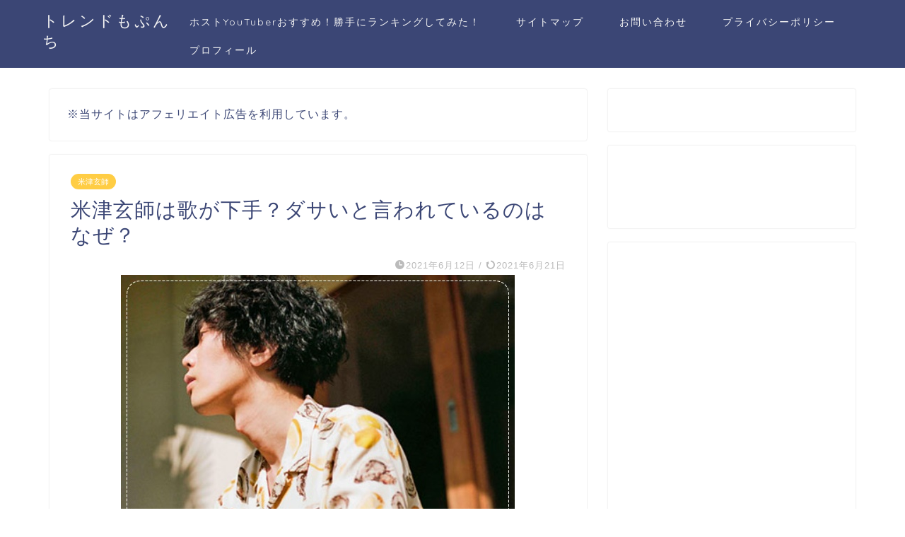

--- FILE ---
content_type: text/html; charset=UTF-8
request_url: https://mopumopu.com/yonedu-utaheta/
body_size: 21010
content:
<!DOCTYPE html>
<html lang="ja">
<head prefix="og: http://ogp.me/ns# fb: http://ogp.me/ns/fb# article: http://ogp.me/ns/article#">
<meta charset="utf-8">
<meta http-equiv="X-UA-Compatible" content="IE=edge">
<meta name="viewport" content="width=device-width, initial-scale=1">
<!-- ここからOGP -->
<meta property="og:type" content="blog">
<meta property="og:title" content="米津玄師は歌が下手？ダサいと言われているのはなぜ？｜トレンドもぷんち"> 
<meta property="og:url" content="https://mopumopu.com/yonedu-utaheta/"> 
<meta property="og:description" content="米津玄師さんのことを調べていたら、歌下手というキーワードが出てきました。 おまけにダサいというものまで。 なんで？ どこ"> 
<meta property="og:image" content="https://mopumopu.com/wp-content/uploads/2021/06/cats-9.jpg">
<meta property="og:site_name" content="トレンドもぷんち">
<meta property="fb:admins" content="">
<meta name="twitter:card" content="summary">
<!-- ここまでOGP --> 

<meta name="description" itemprop="description" content="米津玄師さんのことを調べていたら、歌下手というキーワードが出てきました。 おまけにダサいというものまで。 なんで？ どこ" >
<link rel="shortcut icon" href="https://mopumopu.com/wp-content/themes/jin/favicon.ico">
<link rel="canonical" href="https://mopumopu.com/yonedu-utaheta/">
<title>米津玄師は歌が下手？ダサいと言われているのはなぜ？｜トレンドもぷんち</title>
<link rel='dns-prefetch' href='//ajax.googleapis.com' />
<link rel='dns-prefetch' href='//cdnjs.cloudflare.com' />
<link rel='dns-prefetch' href='//use.fontawesome.com' />
<link rel='dns-prefetch' href='//s.w.org' />
<link rel='dns-prefetch' href='//c0.wp.com' />
<link rel="alternate" type="application/rss+xml" title="トレンドもぷんち &raquo; フィード" href="https://mopumopu.com/feed/" />
<link rel="alternate" type="application/rss+xml" title="トレンドもぷんち &raquo; コメントフィード" href="https://mopumopu.com/comments/feed/" />
<link rel="alternate" type="application/rss+xml" title="トレンドもぷんち &raquo; 米津玄師は歌が下手？ダサいと言われているのはなぜ？ のコメントのフィード" href="https://mopumopu.com/yonedu-utaheta/feed/" />
		<script type="text/javascript">
			window._wpemojiSettings = {"baseUrl":"https:\/\/s.w.org\/images\/core\/emoji\/13.0.0\/72x72\/","ext":".png","svgUrl":"https:\/\/s.w.org\/images\/core\/emoji\/13.0.0\/svg\/","svgExt":".svg","source":{"concatemoji":"https:\/\/mopumopu.com\/wp-includes\/js\/wp-emoji-release.min.js?ver=5.5.2"}};
			!function(e,a,t){var r,n,o,i,p=a.createElement("canvas"),s=p.getContext&&p.getContext("2d");function c(e,t){var a=String.fromCharCode;s.clearRect(0,0,p.width,p.height),s.fillText(a.apply(this,e),0,0);var r=p.toDataURL();return s.clearRect(0,0,p.width,p.height),s.fillText(a.apply(this,t),0,0),r===p.toDataURL()}function l(e){if(!s||!s.fillText)return!1;switch(s.textBaseline="top",s.font="600 32px Arial",e){case"flag":return!c([127987,65039,8205,9895,65039],[127987,65039,8203,9895,65039])&&(!c([55356,56826,55356,56819],[55356,56826,8203,55356,56819])&&!c([55356,57332,56128,56423,56128,56418,56128,56421,56128,56430,56128,56423,56128,56447],[55356,57332,8203,56128,56423,8203,56128,56418,8203,56128,56421,8203,56128,56430,8203,56128,56423,8203,56128,56447]));case"emoji":return!c([55357,56424,8205,55356,57212],[55357,56424,8203,55356,57212])}return!1}function d(e){var t=a.createElement("script");t.src=e,t.defer=t.type="text/javascript",a.getElementsByTagName("head")[0].appendChild(t)}for(i=Array("flag","emoji"),t.supports={everything:!0,everythingExceptFlag:!0},o=0;o<i.length;o++)t.supports[i[o]]=l(i[o]),t.supports.everything=t.supports.everything&&t.supports[i[o]],"flag"!==i[o]&&(t.supports.everythingExceptFlag=t.supports.everythingExceptFlag&&t.supports[i[o]]);t.supports.everythingExceptFlag=t.supports.everythingExceptFlag&&!t.supports.flag,t.DOMReady=!1,t.readyCallback=function(){t.DOMReady=!0},t.supports.everything||(n=function(){t.readyCallback()},a.addEventListener?(a.addEventListener("DOMContentLoaded",n,!1),e.addEventListener("load",n,!1)):(e.attachEvent("onload",n),a.attachEvent("onreadystatechange",function(){"complete"===a.readyState&&t.readyCallback()})),(r=t.source||{}).concatemoji?d(r.concatemoji):r.wpemoji&&r.twemoji&&(d(r.twemoji),d(r.wpemoji)))}(window,document,window._wpemojiSettings);
		</script>
		<style type="text/css">
img.wp-smiley,
img.emoji {
	display: inline !important;
	border: none !important;
	box-shadow: none !important;
	height: 1em !important;
	width: 1em !important;
	margin: 0 .07em !important;
	vertical-align: -0.1em !important;
	background: none !important;
	padding: 0 !important;
}
</style>
	<link rel='stylesheet' id='wp-block-library-css'  href='https://c0.wp.com/c/5.5.2/wp-includes/css/dist/block-library/style.min.css' type='text/css' media='all' />
<style id='wp-block-library-inline-css' type='text/css'>
.has-text-align-justify{text-align:justify;}
</style>
<link rel='stylesheet' id='quads-style-css-css'  href='https://mopumopu.com/wp-content/plugins/quick-adsense-reloaded/includes/gutenberg/dist/blocks.style.build.css?ver=2.0.85' type='text/css' media='all' />
<link rel='stylesheet' id='contact-form-7-css'  href='https://mopumopu.com/wp-content/plugins/contact-form-7/includes/css/styles.css?ver=5.4.1' type='text/css' media='all' />
<link rel='stylesheet' id='toc-screen-css'  href='https://mopumopu.com/wp-content/plugins/table-of-contents-plus/screen.min.css?ver=2002' type='text/css' media='all' />
<link rel='stylesheet' id='yyi_rinker_stylesheet-css'  href='https://mopumopu.com/wp-content/plugins/yyi-rinker/css/style.css?v=1.1.0&#038;ver=5.5.2' type='text/css' media='all' />
<link rel='stylesheet' id='parent-style-css'  href='https://mopumopu.com/wp-content/themes/jin/style.css?ver=5.5.2' type='text/css' media='all' />
<link rel='stylesheet' id='theme-style-css'  href='https://mopumopu.com/wp-content/themes/jin-child/style.css?ver=5.5.2' type='text/css' media='all' />
<link rel='stylesheet' id='fontawesome-style-css'  href='https://use.fontawesome.com/releases/v5.6.3/css/all.css?ver=5.5.2' type='text/css' media='all' />
<link rel='stylesheet' id='swiper-style-css'  href='https://cdnjs.cloudflare.com/ajax/libs/Swiper/4.0.7/css/swiper.min.css?ver=5.5.2' type='text/css' media='all' />
<link rel='stylesheet' id='jetpack_css-css'  href='https://c0.wp.com/p/jetpack/9.4.4/css/jetpack.css' type='text/css' media='all' />
<script type='text/javascript' src='https://ajax.googleapis.com/ajax/libs/jquery/1.12.4/jquery.min.js?ver=5.5.2' id='jquery-js'></script>
<script type='text/javascript' src='https://mopumopu.com/wp-content/plugins/yyi-rinker/js/event-tracking.js?v=1.1.0' id='yyi_rinker_event_tracking_script-js'></script>
<link rel="https://api.w.org/" href="https://mopumopu.com/wp-json/" /><link rel="alternate" type="application/json" href="https://mopumopu.com/wp-json/wp/v2/posts/7542" /><link rel='shortlink' href='https://mopumopu.com/?p=7542' />
<link rel="alternate" type="application/json+oembed" href="https://mopumopu.com/wp-json/oembed/1.0/embed?url=https%3A%2F%2Fmopumopu.com%2Fyonedu-utaheta%2F" />
<link rel="alternate" type="text/xml+oembed" href="https://mopumopu.com/wp-json/oembed/1.0/embed?url=https%3A%2F%2Fmopumopu.com%2Fyonedu-utaheta%2F&#038;format=xml" />
<meta name="cdp-version" content="1.4.9" /><script>document.cookie = 'quads_browser_width='+screen.width;</script><script type="text/javascript" language="javascript">
    var vc_pid = "886625235";
</script><script type="text/javascript" src="//aml.valuecommerce.com/vcdal.js" async></script><style type='text/css'>img#wpstats{display:none}</style>	<style type="text/css">
		#wrapper{
							background-color: #fff;
				background-image: url();
					}
		.related-entry-headline-text span:before,
		#comment-title span:before,
		#reply-title span:before{
			background-color: #3b4675;
			border-color: #3b4675!important;
		}
		
		#breadcrumb:after,
		#page-top a{	
			background-color: #3b4675;
		}
				footer{
			background-color: #3b4675;
		}
		.footer-inner a,
		#copyright,
		#copyright-center{
			border-color: #fff!important;
			color: #fff!important;
		}
		#footer-widget-area
		{
			border-color: #fff!important;
		}
				.page-top-footer a{
			color: #3b4675!important;
		}
				#breadcrumb ul li,
		#breadcrumb ul li a{
			color: #3b4675!important;
		}
		
		body,
		a,
		a:link,
		a:visited,
		.my-profile,
		.widgettitle,
		.tabBtn-mag label{
			color: #3b4675;
		}
		a:hover{
			color: #008db7;
		}
						.widget_nav_menu ul > li > a:before,
		.widget_categories ul > li > a:before,
		.widget_pages ul > li > a:before,
		.widget_recent_entries ul > li > a:before,
		.widget_archive ul > li > a:before,
		.widget_archive form:after,
		.widget_categories form:after,
		.widget_nav_menu ul > li > ul.sub-menu > li > a:before,
		.widget_categories ul > li > .children > li > a:before,
		.widget_pages ul > li > .children > li > a:before,
		.widget_nav_menu ul > li > ul.sub-menu > li > ul.sub-menu li > a:before,
		.widget_categories ul > li > .children > li > .children li > a:before,
		.widget_pages ul > li > .children > li > .children li > a:before{
			color: #3b4675;
		}
		.widget_nav_menu ul .sub-menu .sub-menu li a:before{
			background-color: #3b4675!important;
		}
		footer .footer-widget,
		footer .footer-widget a,
		footer .footer-widget ul li,
		.footer-widget.widget_nav_menu ul > li > a:before,
		.footer-widget.widget_categories ul > li > a:before,
		.footer-widget.widget_recent_entries ul > li > a:before,
		.footer-widget.widget_pages ul > li > a:before,
		.footer-widget.widget_archive ul > li > a:before,
		footer .widget_tag_cloud .tagcloud a:before{
			color: #fff!important;
			border-color: #fff!important;
		}
		footer .footer-widget .widgettitle{
			color: #fff!important;
			border-color: #ffcd44!important;
		}
		footer .widget_nav_menu ul .children .children li a:before,
		footer .widget_categories ul .children .children li a:before,
		footer .widget_nav_menu ul .sub-menu .sub-menu li a:before{
			background-color: #fff!important;
		}
		#drawernav a:hover,
		.post-list-title,
		#prev-next p,
		#toc_container .toc_list li a{
			color: #3b4675!important;
		}
		
		#header-box{
			background-color: #3b4675;
		}
						@media (min-width: 768px) {
		#header-box .header-box10-bg:before,
		#header-box .header-box11-bg:before{
			border-radius: 2px;
		}
		}
										@media (min-width: 768px) {
			.top-image-meta{
				margin-top: calc(0px - 30px);
			}
		}
		@media (min-width: 1200px) {
			.top-image-meta{
				margin-top: calc(0px);
			}
		}
				.pickup-contents:before{
			background-color: #3b4675!important;
		}
		
		.main-image-text{
			color: #555;
		}
		.main-image-text-sub{
			color: #555;
		}
		
				@media (min-width: 481px) {
			#site-info{
				padding-top: 15px!important;
				padding-bottom: 15px!important;
			}
		}
		
		#site-info span a{
			color: #f4f4f4!important;
		}
		
				#headmenu .headsns .line a svg{
			fill: #f4f4f4!important;
		}
		#headmenu .headsns a,
		#headmenu{
			color: #f4f4f4!important;
			border-color:#f4f4f4!important;
		}
						.profile-follow .line-sns a svg{
			fill: #3b4675!important;
		}
		.profile-follow .line-sns a:hover svg{
			fill: #ffcd44!important;
		}
		.profile-follow a{
			color: #3b4675!important;
			border-color:#3b4675!important;
		}
		.profile-follow a:hover,
		#headmenu .headsns a:hover{
			color:#ffcd44!important;
			border-color:#ffcd44!important;
		}
				.search-box:hover{
			color:#ffcd44!important;
			border-color:#ffcd44!important;
		}
				#header #headmenu .headsns .line a:hover svg{
			fill:#ffcd44!important;
		}
		.cps-icon-bar,
		#navtoggle:checked + .sp-menu-open .cps-icon-bar{
			background-color: #f4f4f4;
		}
		#nav-container{
			background-color: #fff;
		}
		.menu-box .menu-item svg{
			fill:#f4f4f4;
		}
		#drawernav ul.menu-box > li > a,
		#drawernav2 ul.menu-box > li > a,
		#drawernav3 ul.menu-box > li > a,
		#drawernav4 ul.menu-box > li > a,
		#drawernav5 ul.menu-box > li > a,
		#drawernav ul.menu-box > li.menu-item-has-children:after,
		#drawernav2 ul.menu-box > li.menu-item-has-children:after,
		#drawernav3 ul.menu-box > li.menu-item-has-children:after,
		#drawernav4 ul.menu-box > li.menu-item-has-children:after,
		#drawernav5 ul.menu-box > li.menu-item-has-children:after{
			color: #f4f4f4!important;
		}
		#drawernav ul.menu-box li a,
		#drawernav2 ul.menu-box li a,
		#drawernav3 ul.menu-box li a,
		#drawernav4 ul.menu-box li a,
		#drawernav5 ul.menu-box li a{
			font-size: 14px!important;
		}
		#drawernav3 ul.menu-box > li{
			color: #3b4675!important;
		}
		#drawernav4 .menu-box > .menu-item > a:after,
		#drawernav3 .menu-box > .menu-item > a:after,
		#drawernav .menu-box > .menu-item > a:after{
			background-color: #f4f4f4!important;
		}
		#drawernav2 .menu-box > .menu-item:hover,
		#drawernav5 .menu-box > .menu-item:hover{
			border-top-color: #3b4675!important;
		}
				.cps-info-bar a{
			background-color: #ffcd44!important;
		}
				@media (min-width: 768px) {
			.post-list-mag .post-list-item:not(:nth-child(2n)){
				margin-right: 2.6%;
			}
		}
				@media (min-width: 768px) {
			#tab-1:checked ~ .tabBtn-mag li [for="tab-1"]:after,
			#tab-2:checked ~ .tabBtn-mag li [for="tab-2"]:after,
			#tab-3:checked ~ .tabBtn-mag li [for="tab-3"]:after,
			#tab-4:checked ~ .tabBtn-mag li [for="tab-4"]:after{
				border-top-color: #3b4675!important;
			}
			.tabBtn-mag label{
				border-bottom-color: #3b4675!important;
			}
		}
		#tab-1:checked ~ .tabBtn-mag li [for="tab-1"],
		#tab-2:checked ~ .tabBtn-mag li [for="tab-2"],
		#tab-3:checked ~ .tabBtn-mag li [for="tab-3"],
		#tab-4:checked ~ .tabBtn-mag li [for="tab-4"],
		#prev-next a.next:after,
		#prev-next a.prev:after,
		.more-cat-button a:hover span:before{
			background-color: #3b4675!important;
		}
		

		.swiper-slide .post-list-cat,
		.post-list-mag .post-list-cat,
		.post-list-mag3col .post-list-cat,
		.post-list-mag-sp1col .post-list-cat,
		.swiper-pagination-bullet-active,
		.pickup-cat,
		.post-list .post-list-cat,
		#breadcrumb .bcHome a:hover span:before,
		.popular-item:nth-child(1) .pop-num,
		.popular-item:nth-child(2) .pop-num,
		.popular-item:nth-child(3) .pop-num{
			background-color: #ffcd44!important;
		}
		.sidebar-btn a,
		.profile-sns-menu{
			background-color: #ffcd44!important;
		}
		.sp-sns-menu a,
		.pickup-contents-box a:hover .pickup-title{
			border-color: #3b4675!important;
			color: #3b4675!important;
		}
				.pro-line svg{
			fill: #3b4675!important;
		}
		.cps-post-cat a,
		.meta-cat,
		.popular-cat{
			background-color: #ffcd44!important;
			border-color: #ffcd44!important;
		}
		.tagicon,
		.tag-box a,
		#toc_container .toc_list > li,
		#toc_container .toc_title{
			color: #3b4675!important;
		}
		.widget_tag_cloud a::before{
			color: #3b4675!important;
		}
		.tag-box a,
		#toc_container:before{
			border-color: #3b4675!important;
		}
		.cps-post-cat a:hover{
			color: #008db7!important;
		}
		.pagination li:not([class*="current"]) a:hover,
		.widget_tag_cloud a:hover{
			background-color: #3b4675!important;
		}
		.pagination li:not([class*="current"]) a:hover{
			opacity: 0.5!important;
		}
		.pagination li.current a{
			background-color: #3b4675!important;
			border-color: #3b4675!important;
		}
		.nextpage a:hover span {
			color: #3b4675!important;
			border-color: #3b4675!important;
		}
		.cta-content:before{
			background-color: #6FBFCA!important;
		}
		.cta-text,
		.info-title{
			color: #fff!important;
		}
		#footer-widget-area.footer_style1 .widgettitle{
			border-color: #ffcd44!important;
		}
		.sidebar_style1 .widgettitle,
		.sidebar_style5 .widgettitle{
			border-color: #3b4675!important;
		}
		.sidebar_style2 .widgettitle,
		.sidebar_style4 .widgettitle,
		.sidebar_style6 .widgettitle,
		#home-bottom-widget .widgettitle,
		#home-top-widget .widgettitle,
		#post-bottom-widget .widgettitle,
		#post-top-widget .widgettitle{
			background-color: #3b4675!important;
		}
		#home-bottom-widget .widget_search .search-box input[type="submit"],
		#home-top-widget .widget_search .search-box input[type="submit"],
		#post-bottom-widget .widget_search .search-box input[type="submit"],
		#post-top-widget .widget_search .search-box input[type="submit"]{
			background-color: #ffcd44!important;
		}
		
		.tn-logo-size{
			font-size: 160%!important;
		}
		@media (min-width: 481px) {
		.tn-logo-size img{
			width: calc(160%*0.5)!important;
		}
		}
		@media (min-width: 768px) {
		.tn-logo-size img{
			width: calc(160%*2.2)!important;
		}
		}
		@media (min-width: 1200px) {
		.tn-logo-size img{
			width: 160%!important;
		}
		}
		.sp-logo-size{
			font-size: 100%!important;
		}
		.sp-logo-size img{
			width: 100%!important;
		}
				.cps-post-main ul > li:before,
		.cps-post-main ol > li:before{
			background-color: #ffcd44!important;
		}
		.profile-card .profile-title{
			background-color: #3b4675!important;
		}
		.profile-card{
			border-color: #3b4675!important;
		}
		.cps-post-main a{
			color:#008db7;
		}
		.cps-post-main .marker{
			background: -webkit-linear-gradient( transparent 60%, #ffcedb 0% ) ;
			background: linear-gradient( transparent 60%, #ffcedb 0% ) ;
		}
		.cps-post-main .marker2{
			background: -webkit-linear-gradient( transparent 60%, #a9eaf2 0% ) ;
			background: linear-gradient( transparent 60%, #a9eaf2 0% ) ;
		}
		.cps-post-main .jic-sc{
			color:#e9546b;
		}
		
		
		.simple-box1{
			border-color:#ef9b9b!important;
		}
		.simple-box2{
			border-color:#f2bf7d!important;
		}
		.simple-box3{
			border-color:#b5e28a!important;
		}
		.simple-box4{
			border-color:#7badd8!important;
		}
		.simple-box4:before{
			background-color: #7badd8;
		}
		.simple-box5{
			border-color:#e896c7!important;
		}
		.simple-box5:before{
			background-color: #e896c7;
		}
		.simple-box6{
			background-color:#fffdef!important;
		}
		.simple-box7{
			border-color:#def1f9!important;
		}
		.simple-box7:before{
			background-color:#def1f9!important;
		}
		.simple-box8{
			border-color:#96ddc1!important;
		}
		.simple-box8:before{
			background-color:#96ddc1!important;
		}
		.simple-box9:before{
			background-color:#e1c0e8!important;
		}
				.simple-box9:after{
			border-color:#e1c0e8 #e1c0e8 #fff #fff!important;
		}
				
		.kaisetsu-box1:before,
		.kaisetsu-box1-title{
			background-color:#ffb49e!important;
		}
		.kaisetsu-box2{
			border-color:#89c2f4!important;
		}
		.kaisetsu-box2-title{
			background-color:#89c2f4!important;
		}
		.kaisetsu-box4{
			border-color:#ea91a9!important;
		}
		.kaisetsu-box4-title{
			background-color:#ea91a9!important;
		}
		.kaisetsu-box5:before{
			background-color:#57b3ba!important;
		}
		.kaisetsu-box5-title{
			background-color:#57b3ba!important;
		}
		
		.concept-box1{
			border-color:#85db8f!important;
		}
		.concept-box1:after{
			background-color:#85db8f!important;
		}
		.concept-box1:before{
			content:"ポイント"!important;
			color:#85db8f!important;
		}
		.concept-box2{
			border-color:#f7cf6a!important;
		}
		.concept-box2:after{
			background-color:#f7cf6a!important;
		}
		.concept-box2:before{
			content:"注意点"!important;
			color:#f7cf6a!important;
		}
		.concept-box3{
			border-color:#86cee8!important;
		}
		.concept-box3:after{
			background-color:#86cee8!important;
		}
		.concept-box3:before{
			content:"良い例"!important;
			color:#86cee8!important;
		}
		.concept-box4{
			border-color:#ed8989!important;
		}
		.concept-box4:after{
			background-color:#ed8989!important;
		}
		.concept-box4:before{
			content:"悪い例"!important;
			color:#ed8989!important;
		}
		.concept-box5{
			border-color:#9e9e9e!important;
		}
		.concept-box5:after{
			background-color:#9e9e9e!important;
		}
		.concept-box5:before{
			content:"参考"!important;
			color:#9e9e9e!important;
		}
		.concept-box6{
			border-color:#8eaced!important;
		}
		.concept-box6:after{
			background-color:#8eaced!important;
		}
		.concept-box6:before{
			content:"メモ"!important;
			color:#8eaced!important;
		}
		
		.innerlink-box1,
		.blog-card{
			border-color:#73bc9b!important;
		}
		.innerlink-box1-title{
			background-color:#73bc9b!important;
			border-color:#73bc9b!important;
		}
		.innerlink-box1:before,
		.blog-card-hl-box{
			background-color:#73bc9b!important;
		}
				
		.jin-ac-box01-title::after{
			color: #3b4675;
		}
		
		.color-button01 a,
		.color-button01 a:hover,
		.color-button01:before{
			background-color: #008db7!important;
		}
		.top-image-btn-color a,
		.top-image-btn-color a:hover,
		.top-image-btn-color:before{
			background-color: #ffcd44!important;
		}
		.color-button02 a,
		.color-button02 a:hover,
		.color-button02:before{
			background-color: #d9333f!important;
		}
		
		.color-button01-big a,
		.color-button01-big a:hover,
		.color-button01-big:before{
			background-color: #3296d1!important;
		}
		.color-button01-big a,
		.color-button01-big:before{
			border-radius: 5px!important;
		}
		.color-button01-big a{
			padding-top: 20px!important;
			padding-bottom: 20px!important;
		}
		
		.color-button02-big a,
		.color-button02-big a:hover,
		.color-button02-big:before{
			background-color: #83d159!important;
		}
		.color-button02-big a,
		.color-button02-big:before{
			border-radius: 5px!important;
		}
		.color-button02-big a{
			padding-top: 20px!important;
			padding-bottom: 20px!important;
		}
				.color-button01-big{
			width: 75%!important;
		}
		.color-button02-big{
			width: 75%!important;
		}
				
		
					.top-image-btn-color:before,
			.color-button01:before,
			.color-button02:before,
			.color-button01-big:before,
			.color-button02-big:before{
				bottom: -1px;
				left: -1px;
				width: 100%;
				height: 100%;
				border-radius: 6px;
				box-shadow: 0px 1px 5px 0px rgba(0, 0, 0, 0.25);
				-webkit-transition: all .4s;
				transition: all .4s;
			}
			.top-image-btn-color a:hover,
			.color-button01 a:hover,
			.color-button02 a:hover,
			.color-button01-big a:hover,
			.color-button02-big a:hover{
				-webkit-transform: translateY(2px);
				transform: translateY(2px);
				-webkit-filter: brightness(0.95);
				 filter: brightness(0.95);
			}
			.top-image-btn-color:hover:before,
			.color-button01:hover:before,
			.color-button02:hover:before,
			.color-button01-big:hover:before,
			.color-button02-big:hover:before{
				-webkit-transform: translateY(2px);
				transform: translateY(2px);
				box-shadow: none!important;
			}
				
		.h2-style01 h2,
		.h2-style02 h2:before,
		.h2-style03 h2,
		.h2-style04 h2:before,
		.h2-style05 h2,
		.h2-style07 h2:before,
		.h2-style07 h2:after,
		.h3-style03 h3:before,
		.h3-style02 h3:before,
		.h3-style05 h3:before,
		.h3-style07 h3:before,
		.h2-style08 h2:after,
		.h2-style10 h2:before,
		.h2-style10 h2:after,
		.h3-style02 h3:after,
		.h4-style02 h4:before{
			background-color: #3b4675!important;
		}
		.h3-style01 h3,
		.h3-style04 h3,
		.h3-style05 h3,
		.h3-style06 h3,
		.h4-style01 h4,
		.h2-style02 h2,
		.h2-style08 h2,
		.h2-style08 h2:before,
		.h2-style09 h2,
		.h4-style03 h4{
			border-color: #3b4675!important;
		}
		.h2-style05 h2:before{
			border-top-color: #3b4675!important;
		}
		.h2-style06 h2:before,
		.sidebar_style3 .widgettitle:after{
			background-image: linear-gradient(
				-45deg,
				transparent 25%,
				#3b4675 25%,
				#3b4675 50%,
				transparent 50%,
				transparent 75%,
				#3b4675 75%,
				#3b4675			);
		}
				.jin-h2-icons.h2-style02 h2 .jic:before,
		.jin-h2-icons.h2-style04 h2 .jic:before,
		.jin-h2-icons.h2-style06 h2 .jic:before,
		.jin-h2-icons.h2-style07 h2 .jic:before,
		.jin-h2-icons.h2-style08 h2 .jic:before,
		.jin-h2-icons.h2-style09 h2 .jic:before,
		.jin-h2-icons.h2-style10 h2 .jic:before,
		.jin-h3-icons.h3-style01 h3 .jic:before,
		.jin-h3-icons.h3-style02 h3 .jic:before,
		.jin-h3-icons.h3-style03 h3 .jic:before,
		.jin-h3-icons.h3-style04 h3 .jic:before,
		.jin-h3-icons.h3-style05 h3 .jic:before,
		.jin-h3-icons.h3-style06 h3 .jic:before,
		.jin-h3-icons.h3-style07 h3 .jic:before,
		.jin-h4-icons.h4-style01 h4 .jic:before,
		.jin-h4-icons.h4-style02 h4 .jic:before,
		.jin-h4-icons.h4-style03 h4 .jic:before,
		.jin-h4-icons.h4-style04 h4 .jic:before{
			color:#3b4675;
		}
		
		@media all and (-ms-high-contrast:none){
			*::-ms-backdrop, .color-button01:before,
			.color-button02:before,
			.color-button01-big:before,
			.color-button02-big:before{
				background-color: #595857!important;
			}
		}
		
		.jin-lp-h2 h2,
		.jin-lp-h2 h2{
			background-color: transparent!important;
			border-color: transparent!important;
			color: #3b4675!important;
		}
		.jincolumn-h3style2{
			border-color:#3b4675!important;
		}
		.jinlph2-style1 h2:first-letter{
			color:#3b4675!important;
		}
		.jinlph2-style2 h2,
		.jinlph2-style3 h2{
			border-color:#3b4675!important;
		}
		.jin-photo-title .jin-fusen1-down,
		.jin-photo-title .jin-fusen1-even,
		.jin-photo-title .jin-fusen1-up{
			border-left-color:#3b4675;
		}
		.jin-photo-title .jin-fusen2,
		.jin-photo-title .jin-fusen3{
			background-color:#3b4675;
		}
		.jin-photo-title .jin-fusen2:before,
		.jin-photo-title .jin-fusen3:before {
			border-top-color: #3b4675;
		}
		.has-huge-font-size{
			font-size:42px!important;
		}
		.has-large-font-size{
			font-size:36px!important;
		}
		.has-medium-font-size{
			font-size:20px!important;
		}
		.has-normal-font-size{
			font-size:16px!important;
		}
		.has-small-font-size{
			font-size:13px!important;
		}
		
		
	</style>
<meta name="generator" content="Elementor 3.11.5; features: e_dom_optimization, e_optimized_assets_loading, e_optimized_css_loading, a11y_improvements, additional_custom_breakpoints; settings: css_print_method-external, google_font-enabled, font_display-swap">
	
<!--カエレバCSS-->
<!--アプリーチCSS-->

<!-- Global site tag (gtag.js) - Google Analytics -->
<script async src="https://www.googletagmanager.com/gtag/js?id=UA-129370932-4"></script>
<script>
  window.dataLayer = window.dataLayer || [];
  function gtag(){dataLayer.push(arguments);}
  gtag('js', new Date());

  gtag('config', 'UA-129370932-4');
</script>
                <meta name="msvalidate.01" content="D5532FFA7CC492585894A3358B3CB82D" />

<!-- InMobi Choice. Consent Manager Tag v3.0 (for TCF 2.2) -->
<script type="text/javascript" async=true>
(function() {
  var host = "www.themoneytizer.com";
  var element = document.createElement('script');
  var firstScript = document.getElementsByTagName('script')[0];
  var url = 'https://cmp.inmobi.com'
    .concat('/choice/', '6Fv0cGNfc_bw8', '/', host, '/choice.js?tag_version=V3');
  var uspTries = 0;
  var uspTriesLimit = 3;
  element.async = true;
  element.type = 'text/javascript';
  element.src = url;

  firstScript.parentNode.insertBefore(element, firstScript);

  function makeStub() {
    var TCF_LOCATOR_NAME = '__tcfapiLocator';
    var queue = [];
    var win = window;
    var cmpFrame;

    function addFrame() {
      var doc = win.document;
      var otherCMP = !!(win.frames[TCF_LOCATOR_NAME]);

      if (!otherCMP) {
        if (doc.body) {
          var iframe = doc.createElement('iframe');

          iframe.style.cssText = 'display:none';
          iframe.name = TCF_LOCATOR_NAME;
          doc.body.appendChild(iframe);
        } else {
          setTimeout(addFrame, 5);
        }
      }
      return !otherCMP;
    }

    function tcfAPIHandler() {
      var gdprApplies;
      var args = arguments;

      if (!args.length) {
        return queue;
      } else if (args[0] === 'setGdprApplies') {
        if (
          args.length > 3 &&
          args[2] === 2 &&
          typeof args[3] === 'boolean'
        ) {
          gdprApplies = args[3];
          if (typeof args[2] === 'function') {
            args[2]('set', true);
          }
        }
      } else if (args[0] === 'ping') {
        var retr = {
          gdprApplies: gdprApplies,
          cmpLoaded: false,
          cmpStatus: 'stub'
        };

        if (typeof args[2] === 'function') {
          args[2](retr);
        }
      } else {
        if(args[0] === 'init' && typeof args[3] === 'object') {
          args[3] = Object.assign(args[3], { tag_version: 'V3' });
        }
        queue.push(args);
      }
    }

    function postMessageEventHandler(event) {
      var msgIsString = typeof event.data === 'string';
      var json = {};

      try {
        if (msgIsString) {
          json = JSON.parse(event.data);
        } else {
          json = event.data;
        }
      } catch (ignore) {}

      var payload = json.__tcfapiCall;

      if (payload) {
        window.__tcfapi(
          payload.command,
          payload.version,
          function(retValue, success) {
            var returnMsg = {
              __tcfapiReturn: {
                returnValue: retValue,
                success: success,
                callId: payload.callId
              }
            };
            if (msgIsString) {
              returnMsg = JSON.stringify(returnMsg);
            }
            if (event && event.source && event.source.postMessage) {
              event.source.postMessage(returnMsg, '*');
            }
          },
          payload.parameter
        );
      }
    }

    while (win) {
      try {
        if (win.frames[TCF_LOCATOR_NAME]) {
          cmpFrame = win;
          break;
        }
      } catch (ignore) {}

      if (win === window.top) {
        break;
      }
      win = win.parent;
    }
    if (!cmpFrame) {
      addFrame();
      win.__tcfapi = tcfAPIHandler;
      win.addEventListener('message', postMessageEventHandler, false);
    }
  };

  makeStub();

  var uspStubFunction = function() {
    var arg = arguments;
    if (typeof window.__uspapi !== uspStubFunction) {
      setTimeout(function() {
        if (typeof window.__uspapi !== 'undefined') {
          window.__uspapi.apply(window.__uspapi, arg);
        }
      }, 500);
    }
  };

  var checkIfUspIsReady = function() {
    uspTries++;
    if (window.__uspapi === uspStubFunction && uspTries < uspTriesLimit) {
      console.warn('USP is not accessible');
    } else {
      clearInterval(uspInterval);
    }
  };

  if (typeof window.__uspapi === 'undefined') {
    window.__uspapi = uspStubFunction;
    var uspInterval = setInterval(checkIfUspIsReady, 6000);
  }
})();
</script>
<!-- End InMobi Choice. Consent Manager Tag v3.0 (for TCF 2.2) -->
</head>
<body class="post-template-default single single-post postid-7542 single-format-standard elementor-default elementor-kit-15769" id="nofont-style">
<div id="wrapper">

		
	<div id="scroll-content" class="animate">
	
		<!--ヘッダー-->

					<div id="header-box" class="tn_on header-box animate">
	<div id="header" class="header-type1 header animate">
				
		<div id="site-info" class="ef">
												<span class="tn-logo-size"><a href="https://mopumopu.com/" title="トレンドもぷんち" rel="home" data-wpel-link="internal">トレンドもぷんち</a></span>
									</div>

				<!--グローバルナビゲーション layout3-->
		<div id="drawernav3" class="ef">
			<nav class="fixed-content ef"><ul class="menu-box"><li class="menu-item menu-item-type-post_type menu-item-object-post menu-item-20957"><a href="https://mopumopu.com/hosuto-osusume/" data-wpel-link="internal">ホストYouTuberおすすめ！勝手にランキングしてみた！</a></li>
<li class="menu-item menu-item-type-post_type menu-item-object-page menu-item-20951"><a href="https://mopumopu.com/sitemap/" data-wpel-link="internal">サイトマップ</a></li>
<li class="menu-item menu-item-type-post_type menu-item-object-page menu-item-20952"><a href="https://mopumopu.com/%e3%81%8a%e5%95%8f%e3%81%84%e5%90%88%e3%82%8f%e3%81%9b/" data-wpel-link="internal">お問い合わせ</a></li>
<li class="menu-item menu-item-type-post_type menu-item-object-page menu-item-20953"><a href="https://mopumopu.com/privacy/" data-wpel-link="internal">プライバシーポリシー</a></li>
<li class="menu-item menu-item-type-post_type menu-item-object-page menu-item-20954"><a href="https://mopumopu.com/prifile/" data-wpel-link="internal">プロフィール</a></li>
</ul></nav>		</div>
		<!--グローバルナビゲーション layout3-->
		
	
			</div>
	
		
</div>
	
			
		<!--ヘッダー-->

		<div class="clearfix"></div>

			
														
		
	<div id="contents">

		<!--メインコンテンツ-->
			<main id="main-contents" class="main-contents article_style1 animate" itemprop="mainContentOfPage">
				
								<div id="post-top-widget">
				<div id="text-14" class="widget widget_text">			<div class="textwidget"><p>※当サイトはアフェリエイト広告を利用しています。</p>
</div>
		</div>				</div>
								
				<section class="cps-post-box hentry">
																	<article class="cps-post">
							<header class="cps-post-header">
																<span class="cps-post-cat category-%e7%b1%b3%e6%b4%a5%e7%8e%84%e5%b8%ab" itemprop="keywords"><a href="https://mopumopu.com/category/%e7%b1%b3%e6%b4%a5%e7%8e%84%e5%b8%ab/" style="background-color:!important;" data-wpel-link="internal">米津玄師</a></span>
																<h1 class="cps-post-title entry-title" itemprop="headline">米津玄師は歌が下手？ダサいと言われているのはなぜ？</h1>
								<div class="cps-post-meta vcard">
									<span class="writer fn" itemprop="author" itemscope itemtype="https://schema.org/Person"><span itemprop="name">アラカンうさぎ</span></span>
									<span class="cps-post-date-box">
												<span class="cps-post-date"><i class="jic jin-ifont-watch" aria-hidden="true"></i>&nbsp;<time class="entry-date date published" datetime="2021-06-12T20:24:12+09:00">2021年6月12日</time></span>
	<span class="timeslash"> /</span>
	<time class="entry-date date updated" datetime="2021-06-21T08:13:53+09:00"><span class="cps-post-date"><i class="jic jin-ifont-reload" aria-hidden="true"></i>&nbsp;2021年6月21日</span></time>
										</span>
								</div>
								
							</header>
																																													<div class="cps-post-thumb jin-thumb-original" itemscope itemtype="https://schema.org/ImageObject">
												<img src="https://mopumopu.com/wp-content/uploads/2021/06/cats-9.jpg" class="attachment-large_size size-large_size wp-post-image" alt="" loading="lazy" width ="557" height ="425" />											</div>
																																																										<div class="share-top sns-design-type01">
	<div class="sns-top">
		<ol>
			<!--ツイートボタン-->
							<li class="twitter"><a href="https://twitter.com/share?url=https%3A%2F%2Fmopumopu.com%2Fyonedu-utaheta%2F&amp;text=%E7%B1%B3%E6%B4%A5%E7%8E%84%E5%B8%AB%E3%81%AF%E6%AD%8C%E3%81%8C%E4%B8%8B%E6%89%8B%EF%BC%9F%E3%83%80%E3%82%B5%E3%81%84%E3%81%A8%E8%A8%80%E3%82%8F%E3%82%8C%E3%81%A6%E3%81%84%E3%82%8B%E3%81%AE%E3%81%AF%E3%81%AA%E3%81%9C%EF%BC%9F - トレンドもぷんち" data-wpel-link="external" rel="external noopener noreferrer"><i class="jic jin-ifont-twitter"></i></a>
				</li>
						<!--Facebookボタン-->
							<li class="facebook">
				<a href="https://www.facebook.com/sharer.php?src=bm&amp;u=https%3A%2F%2Fmopumopu.com%2Fyonedu-utaheta%2F&amp;t=%E7%B1%B3%E6%B4%A5%E7%8E%84%E5%B8%AB%E3%81%AF%E6%AD%8C%E3%81%8C%E4%B8%8B%E6%89%8B%EF%BC%9F%E3%83%80%E3%82%B5%E3%81%84%E3%81%A8%E8%A8%80%E3%82%8F%E3%82%8C%E3%81%A6%E3%81%84%E3%82%8B%E3%81%AE%E3%81%AF%E3%81%AA%E3%81%9C%EF%BC%9F - トレンドもぷんち" onclick="javascript:window.open(this.href, &#039;&#039;, &#039;menubar=no,toolbar=no,resizable=yes,scrollbars=yes,height=300,width=600&#039;);return false;" data-wpel-link="external" rel="external noopener noreferrer"><i class="jic jin-ifont-facebook-t" aria-hidden="true"></i></a>
				</li>
						<!--はてブボタン-->
							<li class="hatebu">
				<a href="https://b.hatena.ne.jp/add?mode=confirm&amp;url=https%3A%2F%2Fmopumopu.com%2Fyonedu-utaheta%2F" onclick="javascript:window.open(this.href, &#039;&#039;, &#039;menubar=no,toolbar=no,resizable=yes,scrollbars=yes,height=400,width=510&#039;);return false;" data-wpel-link="external" rel="external noopener noreferrer"><i class="font-hatena"></i></a>
				</li>
						<!--Poketボタン-->
							<li class="pocket">
				<a href="https://getpocket.com/edit?url=https%3A%2F%2Fmopumopu.com%2Fyonedu-utaheta%2F&amp;title=%E7%B1%B3%E6%B4%A5%E7%8E%84%E5%B8%AB%E3%81%AF%E6%AD%8C%E3%81%8C%E4%B8%8B%E6%89%8B%EF%BC%9F%E3%83%80%E3%82%B5%E3%81%84%E3%81%A8%E8%A8%80%E3%82%8F%E3%82%8C%E3%81%A6%E3%81%84%E3%82%8B%E3%81%AE%E3%81%AF%E3%81%AA%E3%81%9C%EF%BC%9F - トレンドもぷんち" data-wpel-link="external" rel="external noopener noreferrer"><i class="jic jin-ifont-pocket" aria-hidden="true"></i></a>
				</li>
							<li class="line">
				<a href="https://line.me/R/msg/text/?https%3A%2F%2Fmopumopu.com%2Fyonedu-utaheta%2F" data-wpel-link="external" rel="external noopener noreferrer"><i class="jic jin-ifont-line" aria-hidden="true"></i></a>
				</li>
		</ol>
	</div>
</div>
<div class="clearfix"></div>
															
							<div class="cps-post-main-box">
								<div class="cps-post-main    h2-style01 h3-style01 h4-style01 entry-content  " itemprop="articleBody">

									<div class="clearfix"></div>
										<div class="sponsor-top">スポンサーリンク</div>
				<section class="ad-single ad-top">
					<div class="center-rectangle">
						<script async src="https://pagead2.googlesyndication.com/pagead/js/adsbygoogle.js?client=ca-pub-5363985803953599"
     crossorigin="anonymous"></script>
<ins class="adsbygoogle"
     style="display:block; text-align:center;"
     data-ad-layout="in-article"
     data-ad-format="fluid"
     data-ad-client="ca-pub-5363985803953599"
     data-ad-slot="9500269973"></ins>
<script>
     (adsbygoogle = window.adsbygoogle || []).push({});
</script>					</div>
				</section>
						
									<p>米津玄師さんのことを調べていたら、<strong>歌下手</strong>というキーワードが出てきました。</p>
<p>おまけに<strong>ダサい</strong>というものまで。</p>
<p>なんで？</p>
<p>どこが？</p>
<p>徹底的に調べてみたいと思います。</p>
<p><a href="https://mopumopu.com/yonedu-mv-dare/" target="_blank" rel="noopener noreferrer" data-wpel-link="internal">PaleBlueMVの女性は誰？</a></p>
<div id="toc_container" class="no_bullets"><p class="toc_title">Contents</p><ul class="toc_list"><li><a href="#i"><span class="toc_number toc_depth_1">1</span> 米津玄師は歌が下手？</a><ul><li><a href="#i-2"><span class="toc_number toc_depth_2">1.1</span> 歌が下手だからテレビにでない！？</a></li><li><a href="#i-3"><span class="toc_number toc_depth_2">1.2</span> ハチ時代の発言！？</a></li><li><a href="#i-4"><span class="toc_number toc_depth_2">1.3</span> 歌の技術はどう？</a></li><li><a href="#i-5"><span class="toc_number toc_depth_2">1.4</span> やっぱり上手い！</a></li></ul></li><li><a href="#i-6"><span class="toc_number toc_depth_1">2</span> 米津玄師はダサいと言われているのはなぜ？</a><ul><li><a href="#i-7"><span class="toc_number toc_depth_2">2.1</span> イチ押し！</a></li><li><a href="#i-8"><span class="toc_number toc_depth_2">2.2</span> ボカロはダサい？</a></li><li><a href="#i-9"><span class="toc_number toc_depth_2">2.3</span> 洋服</a></li><li><a href="#i-10"><span class="toc_number toc_depth_2">2.4</span> 音楽</a></li></ul></li><li><a href="#i-11"><span class="toc_number toc_depth_1">3</span> 米津玄師は歌が下手？ダサいと言われているのはなぜ？まとめ</a></li></ul></div>
<h2><span id="i">米津玄師は歌が下手？</span></h2>
<blockquote class="twitter-tweet">
<p dir="ltr" lang="ja">米津玄師が歌下手っていう奴誰だったら歌上手いのか教えてくれよ<br />
森山直太朗とか言われたら今の人達ほぼほぼ勝てないかもしれないけど</p>
<p>— だいし@上位互換 (@dice_k_lo0corn) <a href="https://twitter.com/dice_k_lo0corn/status/1246838831606681600?ref_src=twsrc%5Etfw" data-wpel-link="external" rel="external noopener noreferrer">April 5, 2020</a></p></blockquote>
<p><script async src="https://platform.twitter.com/widgets.js" charset="utf-8"></script></p>
<blockquote class="twitter-tweet">
<p dir="ltr" lang="ja">今偶然テレビで米津玄師の生歌初めて聴いたけど、、歌下手なんだな、、あと歌い方がBUMPやRADに似てんな</p>
<p>— show (@show32537415) <a href="https://twitter.com/show32537415/status/1166830228884209664?ref_src=twsrc%5Etfw" data-wpel-link="external" rel="external noopener noreferrer">August 28, 2019</a></p></blockquote>
<p><script async src="https://platform.twitter.com/widgets.js" charset="utf-8"></script></p>
<h3><span id="i-2">歌が下手だからテレビにでない！？</span></h3>
<p>米津玄師さんの歌についての過去の記事を探していたら、↓のような一文を見つけました。</p>
<blockquote><p>米津さんはこれまでテレビ出演をしないスタンスを崩していません。<strong>一部では『生歌が下手だから』なんて声もありますが</strong>、ライブ映像などを見る限りそこまででもないので……そういうスタイルということなのかもしれません」（同）</p>
<p>出典：エンタMEGA</p></blockquote>
<p>この記事が掲載されたのは、２０１８年９月</p>
<p>この時すでに<strong>歌下手説</strong>があったとなると以前から言われているということになります。</p>
<h3><span id="i-3">ハチ時代の発言！？</span></h3>
<p>&nbsp;</p>
<blockquote class="twitter-tweet">
<p dir="ltr" lang="ja">ゴーゴー幽霊船聴いたけどなんだようまいじゃんハチさん歌下手だからとか自分で言ってたよななんだようめーじゃんとか思いながらの帰還</p>
<p>— (ヾﾉ・ω・´) (@damenosu) <a href="https://twitter.com/damenosu/status/172418304441462784?ref_src=twsrc%5Etfw" data-wpel-link="external" rel="external noopener noreferrer">February 22, 2012</a></p></blockquote>
<p><script async src="https://platform.twitter.com/widgets.js" charset="utf-8"></script></p>
<p>米津玄師さんがハチさんとして活動していた時、↑のような発言をしていたということになりますね。</p>
<p>一説では、ツイキャスで放送していたころお酒を飲んで放送したことがあり、その時の音が外れていたのではないかというもの。</p>
<p>ヤフー知恵袋からの引用です。↓</p>
<div class="jin-iconbox green-iconbox">
<div class="jin-iconbox-icons"><i class="jic jin-ifont-comment jin-icons"></i></div>
<div class="jin-iconbox-main green--border">
<p class="yjSlinkDirectlink ClapLv1TextBlock_Chie-TextBlock__Text__1jsQC ClapLv1TextBlock_Chie-TextBlock__Text--medium__3nLu4 ClapLv1TextBlock_Chie-TextBlock__Text--SpaceOut__3kF8R ClapLv1TextBlock_Chie-TextBlock__Text--preLine__2SRma">下手という人は、ツイキャスと比べてるのかな？と思います。キャスは基本酔っ払ってベロッベロなので、音を外すことも多かったです笑笑</p>
</div>
</div>
<p>１０年前の話ですから、米津玄師さんが２０歳くらいのころです。</p>
<p>そんなことがあってもおかしくないかもしれません。</p>
<p>若気の至りっていうやつでしょうか。</p>
<h3><span id="i-4">歌の技術はどう？</span></h3>
<p>以下はネットの意見をまとめたものです。</p>
<p>発声技術や音程、リズム感、ビブラートなどの表現は、歌手としては普通。</p>
<p>音域は自身の作曲なので得意の音域での作曲をしているでしょうけど、ある程度広いという評価です。</p>
<p>声量はどうでしょうか？</p>
<p>歌手としては、普通という評価が多いみたいですね。</p>
<p>最も大切なポイントである歌声に魅力があるか？</p>
<p>その点では、かなり魅力的な声質だと思います。</p>
<h3 class="ClapLv1TextBlock_Chie-TextBlock__Text__1jsQC ClapLv1TextBlock_Chie-TextBlock__Text--medium__3nLu4 ClapLv1TextBlock_Chie-TextBlock__Text--SpaceOut__3kF8R ClapLv1TextBlock_Chie-TextBlock__Text--preLine__2SRma"><span id="i-5">やっぱり上手い！</span></h3>
<p>↓は生歌を聞いた人の感想です。</p>
<blockquote class="twitter-tweet">
<p dir="ltr" lang="ja">米津玄師、正直歌下手だろうなっておもってました。紅白みて、普通に上手だったけどlemonだけめっっっっちゃ練習したんだろうなって思ってて、今日ライブして普通にうたうめぇじゃねぇか！ってなりました。またライブ行きたいです</p>
<p>— hotasi (@htspcm) <a href="https://twitter.com/htspcm/status/1089143762075320320?ref_src=twsrc%5Etfw" data-wpel-link="external" rel="external noopener noreferrer">January 26, 2019</a></p></blockquote>
<p><script async src="https://platform.twitter.com/widgets.js" charset="utf-8"></script></p>
<blockquote class="twitter-tweet">
<p dir="ltr" lang="ja">米津玄師演出良かったなぁ…世界観が素晴らしい。TV初歌唱で実は歌下手だったらどうしよ…と思ったけど杞憂でしたw<br />
そんで椎名林檎×宮本浩次やっぱり最高だった。あの二人ずっと見れるな…林檎さん喋ってるのも私的には結構感動…&#x1f62d;<br />
宮本の蛮勇さ×林檎の神秘さが堪らん。永久保存したい&#x1f64f;&#x2728;</p>
<p>— ちゃん&#x1f91e; (@wild_fusako) <a href="https://twitter.com/wild_fusako/status/1079741746777485313?ref_src=twsrc%5Etfw" data-wpel-link="external" rel="external noopener noreferrer">December 31, 2018</a></p></blockquote>
<p><script async src="https://platform.twitter.com/widgets.js" charset="utf-8"></script></p>
<blockquote class="twitter-tweet">
<p dir="ltr" lang="ja">米津玄師歌下手だから出ないって噂あったけどドチャクソうまかったな…</p>
<p>— しせい@グラブル・FF14プレイちゅう (@ShIsEi1117) <a href="https://twitter.com/ShIsEi1117/status/1079740881526083584?ref_src=twsrc%5Etfw" data-wpel-link="external" rel="external noopener noreferrer">December 31, 2018</a></p></blockquote>
<p><script async src="https://platform.twitter.com/widgets.js" charset="utf-8"></script></p>
<blockquote class="twitter-tweet">
<p dir="ltr" lang="ja">米津玄師、勝手に歌下手だと思ってて本当にすまないと思っている</p>
<p>— タナカノゾミ&#x2122; (@tanakanozomi) <a href="https://twitter.com/tanakanozomi/status/1079739647457091585?ref_src=twsrc%5Etfw" data-wpel-link="external" rel="external noopener noreferrer">December 31, 2018</a></p></blockquote>
<p><script async src="https://platform.twitter.com/widgets.js" charset="utf-8"></script></p>
<p><script async src="https://pagead2.googlesyndication.com/pagead/js/adsbygoogle.js"></script> <!-- adsense --> <ins class="adsbygoogle" style="display: block;" data-ad-client="ca-pub-5363985803953599" data-ad-slot="3329255514" data-ad-format="auto" data-full-width-responsive="true"></ins> <script>
     (adsbygoogle = window.adsbygoogle || []).push({});
</script></p>
<h2><span id="i-6">米津玄師はダサいと言われているのはなぜ？</span></h2>
<p>米津玄師さん×ダサい！</p>
<p>これが本当にいろいろな角度からコメントされていました。</p>
<h3><span id="i-7">イチ押し！</span></h3>
<blockquote class="twitter-tweet">
<p dir="ltr" lang="ja">米津玄師は「おしゃれなもの」と「ダサいもの」のちがいをしっかりわきまえた上で、敢えてダサいものを取り出してきて、きれいに整えて、「どうだいいだろう」ってしたり顔でリスナーに提示してくるような傾向があるように思う。そしてちゃんといいからなんも言えねぇんだ。</p>
<p>— いかさす (@Xikasas_Wikasas) <a href="https://twitter.com/Xikasas_Wikasas/status/1343789297904668673?ref_src=twsrc%5Etfw" data-wpel-link="external" rel="external noopener noreferrer">December 29, 2020</a></p></blockquote>
<p><script async src="https://platform.twitter.com/widgets.js" charset="utf-8"></script></p>
<p>米津玄師さんのことをしっかりいいあてたコメントだと思います。</p>
<h3><span id="i-8">ボカロはダサい？</span></h3>
<p>&nbsp;</p>
<blockquote class="twitter-tweet">
<p dir="ltr" lang="ja">「ボカロはダサい」はたまにめっちゃ聴きたくなる<br />
皮肉とも怪文書とも哲学とも取れる</p>
<p>— 鳴角グア (@narukado_gua) <a href="https://twitter.com/narukado_gua/status/1403406434704916486?ref_src=twsrc%5Etfw" data-wpel-link="external" rel="external noopener noreferrer">June 11, 2021</a></p></blockquote>
<p><script async src="https://platform.twitter.com/widgets.js" charset="utf-8"></script></p>
<p>上のようにボカロはダサい！と考える方が一定数いるようです。</p>
<blockquote class="twitter-tweet" data-conversation="none">
<p dir="ltr" lang="ja">米津玄師は彼がボカロPのハチだった頃から知ってるけどこれは全くマウンティングなどではなくて、なぜかというと私はハチのことはくさしてたのに米津玄師は手のひら返して褒め称えてるという、最もダサい部類の人間だからです。</p>
<p>— マリィ (@0715littlelamb) <a href="https://twitter.com/0715littlelamb/status/1295566431707226112?ref_src=twsrc%5Etfw" data-wpel-link="external" rel="external noopener noreferrer">August 18, 2020</a></p></blockquote>
<p><script async src="https://platform.twitter.com/widgets.js" charset="utf-8"></script></p>
<p>米津玄師さんが、ハチとして活動していた頃ダサいと思っていた方は一定数いたと思われます。</p>
<h3><span id="i-9">洋服</span></h3>
<img loading="lazy" class="size-medium wp-image-7543 aligncenter" src="https://mopumopu.com/wp-content/uploads/2021/06/cats-9-300x229.jpg" alt="" width="300" height="229" />
<p>出典：エンタMEGA</p>
<p>米津玄師さんが柄シャツをよく着ていることに関してのダサい！</p>
<p>&nbsp;</p>
<blockquote class="twitter-tweet">
<p dir="ltr" lang="ja">柄シャツメンズ<br />
THE YELLOW MONKEY<br />
米津玄師<br />
菅田将暉<br />
などの名前が上がってたので、柄シャツがダサいのでは無く柄シャツはレベル高いアイテムなのかも<br />
あとイケおじ×柄シャツは良いらしい</p>
<p>— みっこ。 (@micco0803) <a href="https://twitter.com/micco0803/status/1295238457992781830?ref_src=twsrc%5Etfw" data-wpel-link="external" rel="external noopener noreferrer">August 17, 2020</a></p></blockquote>
<p><script async src="https://platform.twitter.com/widgets.js" charset="utf-8"></script></p>
<blockquote class="twitter-tweet">
<p dir="ltr" lang="ja">ツアーHYPE、米津玄師のダサい服とめちゃくちゃなMCをみんなに見て欲しかった……</p>
<p>— 鲣ぶし (@Bushikatsuwo) <a href="https://twitter.com/Bushikatsuwo/status/1289127080983027712?ref_src=twsrc%5Etfw" data-wpel-link="external" rel="external noopener noreferrer">July 31, 2020</a></p></blockquote>
<p><script async src="https://platform.twitter.com/widgets.js" charset="utf-8"></script></p>
<p>ダサいかどうかは、好みの問題だと思います。</p>
<p>米津玄師さんに憧れて、ヘアスタイルやファッションを真似している一般人をダサい！とするtweetはたくさんありました。</p>
<p>PaleBlueのMVみましたか？</p>
<p><a href="https://mopumopu.com/yonedu-mv-iya-kahu/" target="_blank" rel="noopener noreferrer" data-wpel-link="internal">イヤーカフおしゃれすぎる！</a></p>
<h3><span id="i-10">音楽</span></h3>
<p>日本ウケする音楽について。</p>
<p>サビ=ダサい</p>
<p>という考え方があり、米津玄師さんはダサかろうが何だろうがサビは作らなければ日本では売れないと思っているのです。</p>
<p>ということは、米津玄師さんが本当に作りたい音楽をまだ私たちは聞いていないかもしれないということですね。</p>
<p>&nbsp;</p>
<blockquote class="twitter-tweet">
<p dir="ltr" lang="ja">元々サビがある歌をダサいと思って曲作りしてたらしいけど、米津玄師に日本ではサビがないと売れない。って言われてから今の曲を作ってるらしい。 <a href="https://t.co/8SA2e6Zijj" data-wpel-link="external" rel="external noopener noreferrer">https://t.co/8SA2e6Zijj</a></p>
<p>— ぺこしち (@PECOSHICHI) <a href="https://twitter.com/PECOSHICHI/status/1232252778979790849?ref_src=twsrc%5Etfw" data-wpel-link="external" rel="external noopener noreferrer">February 25, 2020</a></p></blockquote>
<p><script async src="https://platform.twitter.com/widgets.js" charset="utf-8"></script></p>
<blockquote class="twitter-tweet">
<p dir="ltr" lang="ja">きんぐぬーって人がインタビュー受けてるのYouTubeかなんかで見たんだが、</p>
<p>サビの文化がダサいって言ってたけど、米津玄師にサビであげるのが日本の定番と言われて、そうゆう風に作る練習したらしいんだけど、</p>
<p>ニーズに合わせるのがかっこいいって思われ、売れるからそうするのか。</p>
<p>最初の考えは？</p>
<p>— きょうへー@チャンネルほしがりくん (@ura1218w) <a href="https://twitter.com/ura1218w/status/1237146686524280833?ref_src=twsrc%5Etfw" data-wpel-link="external" rel="external noopener noreferrer">March 9, 2020</a></p></blockquote>
<p><script async src="https://platform.twitter.com/widgets.js" charset="utf-8"></script></p>
<p><script async src="https://pagead2.googlesyndication.com/pagead/js/adsbygoogle.js"></script> <!-- adsense --> <ins class="adsbygoogle" style="display: block;" data-ad-client="ca-pub-5363985803953599" data-ad-slot="3329255514" data-ad-format="auto" data-full-width-responsive="true"></ins> <script>
     (adsbygoogle = window.adsbygoogle || []).push({});
</script></p>
<h2><span id="i-11">米津玄師は歌が下手？ダサいと言われているのはなぜ？まとめ</span></h2>
<p>音楽についてさほど詳しくない私の率直な意見です。</p>
<p>カラオケで米津玄師さんの曲を歌いました。</p>
<p>さんざんでした。</p>
<p>歌えるつもりが歌えなかった(´；ω；`)ｳｯ…</p>
<p>やはり、あの曲であの歌唱は上手いです！！</p>
<p>PaleBlueの歌詞意味解釈など、一覧は<a href="https://mopumopu.com/yonedu-kannrenn/" target="_blank" rel="noopener noreferrer" data-wpel-link="internal">こちら</a></p>
<p>&nbsp;</p>

									
																		
									
																		
									
									
									<div class="clearfix"></div>
<div class="adarea-box">
										
				<section class="ad-single">
					
					<div class="left-rectangle">
						<div class="sponsor-center">スポンサーリンク</div>
						<script async src="https://pagead2.googlesyndication.com/pagead/js/adsbygoogle.js?client=ca-pub-5363985803953599"
     crossorigin="anonymous"></script>
<!-- yukari1 -->
<ins class="adsbygoogle"
     style="display:inline-block;width:300px;height:250px"
     data-ad-client="ca-pub-5363985803953599"
     data-ad-slot="7844407522"></ins>
<script>
     (adsbygoogle = window.adsbygoogle || []).push({});
</script>					</div>
					<div class="right-rectangle">
						<div class="sponsor-center">スポンサーリンク</div>
						<script async src="https://pagead2.googlesyndication.com/pagead/js/adsbygoogle.js?client=ca-pub-5363985803953599"
     crossorigin="anonymous"></script>
<!-- adsence3 -->
<ins class="adsbygoogle"
     style="display:inline-block;width:300px;height:250px"
     data-ad-client="ca-pub-5363985803953599"
     data-ad-slot="2045285933"></ins>
<script>
     (adsbygoogle = window.adsbygoogle || []).push({});
</script>					</div>
					<div class="clearfix"></div>
				</section>
						</div>
									
																		<div class="related-ad-unit-area"><script async src="https://pagead2.googlesyndication.com/pagead/js/adsbygoogle.js?client=ca-pub-5363985803953599"
     crossorigin="anonymous"></script>
<ins class="adsbygoogle"
     style="display:block"
     data-ad-format="autorelaxed"
     data-ad-client="ca-pub-5363985803953599"
     data-ad-slot="4140325607"></ins>
<script>
     (adsbygoogle = window.adsbygoogle || []).push({});
</script>





<div id="csw_block"></div>
<script async>
  (function(d,s,o,f,p,c,t){c=d.createElement(s);c.type='text/javascript';c.charset='UTF-8';c.async=true;c.src=o+f+'?i='+p;t=d.getElementsByTagName(s)[0];t.parentNode.insertBefore(c,t);})(document,'script','//client.contents-search-windows.com/','csw_cl_b.js','pIIayjXlyII327DR')
</script></div>
																		
																			<div class="share sns-design-type01">
	<div class="sns">
		<ol>
			<!--ツイートボタン-->
							<li class="twitter"><a href="https://twitter.com/share?url=https%3A%2F%2Fmopumopu.com%2Fyonedu-utaheta%2F&amp;text=%E7%B1%B3%E6%B4%A5%E7%8E%84%E5%B8%AB%E3%81%AF%E6%AD%8C%E3%81%8C%E4%B8%8B%E6%89%8B%EF%BC%9F%E3%83%80%E3%82%B5%E3%81%84%E3%81%A8%E8%A8%80%E3%82%8F%E3%82%8C%E3%81%A6%E3%81%84%E3%82%8B%E3%81%AE%E3%81%AF%E3%81%AA%E3%81%9C%EF%BC%9F - トレンドもぷんち" data-wpel-link="external" rel="external noopener noreferrer"><i class="jic jin-ifont-twitter"></i></a>
				</li>
						<!--Facebookボタン-->
							<li class="facebook">
				<a href="https://www.facebook.com/sharer.php?src=bm&amp;u=https%3A%2F%2Fmopumopu.com%2Fyonedu-utaheta%2F&amp;t=%E7%B1%B3%E6%B4%A5%E7%8E%84%E5%B8%AB%E3%81%AF%E6%AD%8C%E3%81%8C%E4%B8%8B%E6%89%8B%EF%BC%9F%E3%83%80%E3%82%B5%E3%81%84%E3%81%A8%E8%A8%80%E3%82%8F%E3%82%8C%E3%81%A6%E3%81%84%E3%82%8B%E3%81%AE%E3%81%AF%E3%81%AA%E3%81%9C%EF%BC%9F - トレンドもぷんち" onclick="javascript:window.open(this.href, &#039;&#039;, &#039;menubar=no,toolbar=no,resizable=yes,scrollbars=yes,height=300,width=600&#039;);return false;" data-wpel-link="external" rel="external noopener noreferrer"><i class="jic jin-ifont-facebook-t" aria-hidden="true"></i></a>
				</li>
						<!--はてブボタン-->
							<li class="hatebu">
				<a href="https://b.hatena.ne.jp/add?mode=confirm&amp;url=https%3A%2F%2Fmopumopu.com%2Fyonedu-utaheta%2F" onclick="javascript:window.open(this.href, &#039;&#039;, &#039;menubar=no,toolbar=no,resizable=yes,scrollbars=yes,height=400,width=510&#039;);return false;" data-wpel-link="external" rel="external noopener noreferrer"><i class="font-hatena"></i></a>
				</li>
						<!--Poketボタン-->
							<li class="pocket">
				<a href="https://getpocket.com/edit?url=https%3A%2F%2Fmopumopu.com%2Fyonedu-utaheta%2F&amp;title=%E7%B1%B3%E6%B4%A5%E7%8E%84%E5%B8%AB%E3%81%AF%E6%AD%8C%E3%81%8C%E4%B8%8B%E6%89%8B%EF%BC%9F%E3%83%80%E3%82%B5%E3%81%84%E3%81%A8%E8%A8%80%E3%82%8F%E3%82%8C%E3%81%A6%E3%81%84%E3%82%8B%E3%81%AE%E3%81%AF%E3%81%AA%E3%81%9C%EF%BC%9F - トレンドもぷんち" data-wpel-link="external" rel="external noopener noreferrer"><i class="jic jin-ifont-pocket" aria-hidden="true"></i></a>
				</li>
							<li class="line">
				<a href="https://line.me/R/msg/text/?https%3A%2F%2Fmopumopu.com%2Fyonedu-utaheta%2F" data-wpel-link="external" rel="external noopener noreferrer"><i class="jic jin-ifont-line" aria-hidden="true"></i></a>
				</li>
		</ol>
	</div>
</div>

																		
									

															
								</div>
							</div>
						</article>
						
														</section>
				
								<div id="post-bottom-widget">
				<div id="text-4" class="widget widget_text">			<div class="textwidget"></div>
		</div>				</div>
								
																
								
<div class="toppost-list-box-simple">
<section class="related-entry-section toppost-list-box-inner">
		<div class="related-entry-headline">
		<div class="related-entry-headline-text ef"><span class="fa-headline"><i class="jic jin-ifont-post" aria-hidden="true"></i>RELATED POST</span></div>
	</div>
						<div class="post-list-mag3col-slide related-slide">
			<div class="swiper-container2">
				<ul class="swiper-wrapper">
					<li class="swiper-slide">
	<article class="post-list-item" itemscope itemtype="https://schema.org/BlogPosting">
		<a class="post-list-link" rel="bookmark" href="https://mopumopu.com/yonedu-kuusou-kyapa/" itemprop="mainEntityOfPage" data-wpel-link="internal">
			<div class="post-list-inner">
				<div class="post-list-thumb" itemprop="image" itemscope itemtype="https://schema.org/ImageObject">
																		<img src="https://mopumopu.com/wp-content/uploads/2022/10/cats-21-569x360.jpg" class="attachment-small_size size-small_size wp-post-image" alt="" loading="lazy" width ="235" height ="132" />							<meta itemprop="url" content="https://mopumopu.com/wp-content/uploads/2022/10/cats-21-569x360.jpg">
							<meta itemprop="width" content="320">
							<meta itemprop="height" content="180">
															</div>
				<div class="post-list-meta vcard">
										<span class="post-list-cat category-%e7%b1%b3%e6%b4%a5%e7%8e%84%e5%b8%ab" style="background-color:!important;" itemprop="keywords">米津玄師</span>
					
					<h2 class="post-list-title entry-title" itemprop="headline">米津玄師 2023 TOUR 空想の倍率や予約は？会場のキャパについても！</h2>
											<span class="post-list-date date updated ef" itemprop="datePublished dateModified" datetime="2022-10-28" content="2022-10-28">2022年10月28日</span>
					
					<span class="writer fn" itemprop="author" itemscope itemtype="https://schema.org/Person"><span itemprop="name">アラカンうさぎ</span></span>

					<div class="post-list-publisher" itemprop="publisher" itemscope itemtype="https://schema.org/Organization">
						<span itemprop="logo" itemscope itemtype="https://schema.org/ImageObject">
							<span itemprop="url"></span>
						</span>
						<span itemprop="name">トレンドもぷんち</span>
					</div>
				</div>
			</div>
		</a>
	</article>
</li>					<li class="swiper-slide">
	<article class="post-list-item" itemscope itemtype="https://schema.org/BlogPosting">
		<a class="post-list-link" rel="bookmark" href="https://mopumopu.com/hujii-yonedu-niyeru/" itemprop="mainEntityOfPage" data-wpel-link="internal">
			<div class="post-list-inner">
				<div class="post-list-thumb" itemprop="image" itemscope itemtype="https://schema.org/ImageObject">
																		<img src="https://mopumopu.com/wp-content/uploads/2022/01/22870948_s-640x360.jpg" class="attachment-small_size size-small_size wp-post-image" alt="" loading="lazy" width ="235" height ="132" />							<meta itemprop="url" content="https://mopumopu.com/wp-content/uploads/2022/01/22870948_s-640x360.jpg">
							<meta itemprop="width" content="320">
							<meta itemprop="height" content="180">
															</div>
				<div class="post-list-meta vcard">
										<span class="post-list-cat category-%e7%b1%b3%e6%b4%a5%e7%8e%84%e5%b8%ab" style="background-color:!important;" itemprop="keywords">米津玄師</span>
					
					<h2 class="post-list-title entry-title" itemprop="headline">藤井風と米津玄師は似てる？天才はどっち？</h2>
											<span class="post-list-date date updated ef" itemprop="datePublished dateModified" datetime="2022-01-30" content="2022-01-30">2022年1月30日</span>
					
					<span class="writer fn" itemprop="author" itemscope itemtype="https://schema.org/Person"><span itemprop="name">アラカンうさぎ</span></span>

					<div class="post-list-publisher" itemprop="publisher" itemscope itemtype="https://schema.org/Organization">
						<span itemprop="logo" itemscope itemtype="https://schema.org/ImageObject">
							<span itemprop="url"></span>
						</span>
						<span itemprop="name">トレンドもぷんち</span>
					</div>
				</div>
			</div>
		</a>
	</article>
</li>					<li class="swiper-slide">
	<article class="post-list-item" itemscope itemtype="https://schema.org/BlogPosting">
		<a class="post-list-link" rel="bookmark" href="https://mopumopu.com/yonedu-honnninn/" itemprop="mainEntityOfPage" data-wpel-link="internal">
			<div class="post-list-inner">
				<div class="post-list-thumb" itemprop="image" itemscope itemtype="https://schema.org/ImageObject">
																		<img src="https://mopumopu.com/wp-content/uploads/2021/05/cats-16-640x360.jpg" class="attachment-small_size size-small_size wp-post-image" alt="" loading="lazy" width ="235" height ="132" />							<meta itemprop="url" content="https://mopumopu.com/wp-content/uploads/2021/05/cats-16-640x360.jpg">
							<meta itemprop="width" content="320">
							<meta itemprop="height" content="180">
															</div>
				<div class="post-list-meta vcard">
										<span class="post-list-cat category-%e7%b1%b3%e6%b4%a5%e7%8e%84%e5%b8%ab" style="background-color:!important;" itemprop="keywords">米津玄師</span>
					
					<h2 class="post-list-title entry-title" itemprop="headline">米津玄師「Pale Blue」は本人が描いたの？今までのアルバムも調査！</h2>
											<span class="post-list-date date updated ef" itemprop="datePublished dateModified" datetime="2021-06-01" content="2021-06-01">2021年6月1日</span>
					
					<span class="writer fn" itemprop="author" itemscope itemtype="https://schema.org/Person"><span itemprop="name">アラカンうさぎ</span></span>

					<div class="post-list-publisher" itemprop="publisher" itemscope itemtype="https://schema.org/Organization">
						<span itemprop="logo" itemscope itemtype="https://schema.org/ImageObject">
							<span itemprop="url"></span>
						</span>
						<span itemprop="name">トレンドもぷんち</span>
					</div>
				</div>
			</div>
		</a>
	</article>
</li>						</ul>
				<div class="swiper-pagination"></div>
				<div class="swiper-button-prev"></div>
				<div class="swiper-button-next"></div>
			</div>
		</div>
			</section>
</div>
<div class="clearfix"></div>
	

									<div class="related-ad-area">
				<section class="ad-single">
					
					<div class="left-rectangle">
						<div class="sponsor-center">スポンサーリンク</div>
						<script async s<script async src="https://pagead2.googlesyndication.com/pagead/js/adsbygoogle.js?client=ca-pub-5363985803953599"
     crossorigin="anonymous"></script>
<!-- yukari2 -->
<ins class="adsbygoogle"
     style="display:inline-block;width:300px;height:250px"
     data-ad-client="ca-pub-5363985803953599"
     data-ad-slot="7652835834"></ins>
<script>
     (adsbygoogle = window.adsbygoogle || []).push({});
</script>					</div>
					<div class="right-rectangle">
						<div class="sponsor-center">スポンサーリンク</div>
						<script async src="https://pagead2.googlesyndication.com/pagead/js/adsbygoogle.js?client=ca-pub-5363985803953599"
     crossorigin="anonymous"></script>
<!-- adsence4 -->
<ins class="adsbygoogle"
     style="display:inline-block;width:300px;height:250px"
     data-ad-client="ca-pub-5363985803953599"
     data-ad-slot="8227550902"></ins>
<script>
     (adsbygoogle = window.adsbygoogle || []).push({});
</script>					</div>
					<div class="clearfix"></div>
				</section>
			</div>
														
				
				
					<div id="prev-next" class="clearfix">
		
					<a class="prev" href="https://mopumopu.com/yamagutisoudai-dasai/" title="山口壮大はダサい？五輪に選ばれたのはなぜ？他のデザインも調査！" data-wpel-link="internal">
				<div class="metabox">
											<img src="https://mopumopu.com/wp-content/uploads/2021/06/cats-8-320x180.jpg" class="attachment-cps_thumbnails size-cps_thumbnails wp-post-image" alt="" loading="lazy" width ="151" height ="85" />										
					<p>山口壮大はダサい？五輪に選ばれたのはなぜ？他のデザインも調査！</p>
				</div>
			</a>
		

					<a class="next" href="https://mopumopu.com/ninomiya-matumoto-hunaka/" title="二宮和也がラジオで松本潤の出演拒否！理由はなぜ？不仲説再燃！" data-wpel-link="internal">
				<div class="metabox">
					<p>二宮和也がラジオで松本潤の出演拒否！理由はなぜ？不仲説再燃！</p>

											<img src="https://mopumopu.com/wp-content/uploads/2020/07/phonto-320x180.png" class="attachment-cps_thumbnails size-cps_thumbnails wp-post-image" alt="" loading="lazy" width ="151" height ="85" />									</div>
			</a>
		
	</div>
	<div class="clearfix"></div>
			</main>

		<!--サイドバー-->
<div id="sidebar" class="sideber sidebar_style1 animate" role="complementary" itemscope itemtype="https://schema.org/WPSideBar">
		
	<div id="text-13" class="widget widget_text">			<div class="textwidget"></div>
		</div><div id="text-9" class="widget widget_text">			<div class="textwidget"><p><ins id="zucks-widget-parent_76a542f2fa"></ins><br />
<script type="text/javascript">
  (window.gZgokZoeQueue = (window.gZgokZoeQueue || [])).push({ frameId: "_76a542f2fa" });
  (window.gZgokZoeWidgetQueue = (window.gZgokZoeWidgetQueue || [])).push({frameId: "_76a542f2fa", parent: "#zucks-widget-parent_76a542f2fa" });
</script><br />
<script src="https://j.zoe.zucks.net/zoe.min.js" defer></script></p>
</div>
		</div><div id="text-6" class="widget widget_text">			<div class="textwidget"><p><script async src="https://pagead2.googlesyndication.com/pagead/js/adsbygoogle.js?client=ca-pub-5363985803953599" crossorigin="anonymous"></script><br />
<ins class="adsbygoogle" style="display: block;" data-ad-format="autorelaxed" data-ad-client="ca-pub-5363985803953599" data-ad-slot="4140325607"></ins><br />
<script>
     (adsbygoogle = window.adsbygoogle || []).push({});
</script></p>
</div>
		</div><div id="search-2" class="widget widget_search"><form class="search-box" role="search" method="get" id="searchform" action="https://mopumopu.com/">
	<input type="search" placeholder="" class="text search-text" value="" name="s" id="s">
	<input type="submit" id="searchsubmit" value="&#xe931;">
</form>
</div>
		<div id="recent-posts-2" class="widget widget_recent_entries">
		<div class="widgettitle ef">最近の投稿</div>
		<ul>
											<li>
					<a href="https://mopumopu.com/kozuroku-mennba/" data-wpel-link="internal">クズ録メンバープロフィール！年齢や本名を調べてみた！</a>
									</li>
											<li>
					<a href="https://mopumopu.com/saitoutiji-shatyou/" data-wpel-link="internal">斎藤知事のPR会社女社長は誰？結婚してる？子供はいるの？</a>
									</li>
											<li>
					<a href="https://mopumopu.com/tyamasuke-gennzai/" data-wpel-link="internal">ちゃますけ現在は？　仕事や年収についても調査！</a>
									</li>
											<li>
					<a href="https://mopumopu.com/bosikatei-jkkoukou/" data-wpel-link="internal">母子家庭ひとりっこJKの高校は？本名や身長などプロフィール調べてみた！</a>
									</li>
											<li>
					<a href="https://mopumopu.com/rabui-zu-donnki/" data-wpel-link="internal">らぶいーずはドンキで売ってる？しまむらでも買えるの？</a>
									</li>
					</ul>

		</div><div id="archives-2" class="widget widget_archive"><div class="widgettitle ef">アーカイブ</div>
			<ul>
					<li><a href="https://mopumopu.com/2024/11/" data-wpel-link="internal">2024年11月</a></li>
	<li><a href="https://mopumopu.com/2024/10/" data-wpel-link="internal">2024年10月</a></li>
	<li><a href="https://mopumopu.com/2024/09/" data-wpel-link="internal">2024年9月</a></li>
	<li><a href="https://mopumopu.com/2024/08/" data-wpel-link="internal">2024年8月</a></li>
	<li><a href="https://mopumopu.com/2024/07/" data-wpel-link="internal">2024年7月</a></li>
	<li><a href="https://mopumopu.com/2024/06/" data-wpel-link="internal">2024年6月</a></li>
	<li><a href="https://mopumopu.com/2024/05/" data-wpel-link="internal">2024年5月</a></li>
	<li><a href="https://mopumopu.com/2024/04/" data-wpel-link="internal">2024年4月</a></li>
	<li><a href="https://mopumopu.com/2024/03/" data-wpel-link="internal">2024年3月</a></li>
	<li><a href="https://mopumopu.com/2024/02/" data-wpel-link="internal">2024年2月</a></li>
	<li><a href="https://mopumopu.com/2024/01/" data-wpel-link="internal">2024年1月</a></li>
	<li><a href="https://mopumopu.com/2023/12/" data-wpel-link="internal">2023年12月</a></li>
	<li><a href="https://mopumopu.com/2023/11/" data-wpel-link="internal">2023年11月</a></li>
	<li><a href="https://mopumopu.com/2023/10/" data-wpel-link="internal">2023年10月</a></li>
	<li><a href="https://mopumopu.com/2023/09/" data-wpel-link="internal">2023年9月</a></li>
	<li><a href="https://mopumopu.com/2023/08/" data-wpel-link="internal">2023年8月</a></li>
	<li><a href="https://mopumopu.com/2023/07/" data-wpel-link="internal">2023年7月</a></li>
	<li><a href="https://mopumopu.com/2023/06/" data-wpel-link="internal">2023年6月</a></li>
	<li><a href="https://mopumopu.com/2023/05/" data-wpel-link="internal">2023年5月</a></li>
	<li><a href="https://mopumopu.com/2023/04/" data-wpel-link="internal">2023年4月</a></li>
	<li><a href="https://mopumopu.com/2023/03/" data-wpel-link="internal">2023年3月</a></li>
	<li><a href="https://mopumopu.com/2023/02/" data-wpel-link="internal">2023年2月</a></li>
	<li><a href="https://mopumopu.com/2023/01/" data-wpel-link="internal">2023年1月</a></li>
	<li><a href="https://mopumopu.com/2022/12/" data-wpel-link="internal">2022年12月</a></li>
	<li><a href="https://mopumopu.com/2022/11/" data-wpel-link="internal">2022年11月</a></li>
	<li><a href="https://mopumopu.com/2022/10/" data-wpel-link="internal">2022年10月</a></li>
	<li><a href="https://mopumopu.com/2022/09/" data-wpel-link="internal">2022年9月</a></li>
	<li><a href="https://mopumopu.com/2022/08/" data-wpel-link="internal">2022年8月</a></li>
	<li><a href="https://mopumopu.com/2022/07/" data-wpel-link="internal">2022年7月</a></li>
	<li><a href="https://mopumopu.com/2022/06/" data-wpel-link="internal">2022年6月</a></li>
	<li><a href="https://mopumopu.com/2022/05/" data-wpel-link="internal">2022年5月</a></li>
	<li><a href="https://mopumopu.com/2022/04/" data-wpel-link="internal">2022年4月</a></li>
	<li><a href="https://mopumopu.com/2022/03/" data-wpel-link="internal">2022年3月</a></li>
	<li><a href="https://mopumopu.com/2022/02/" data-wpel-link="internal">2022年2月</a></li>
	<li><a href="https://mopumopu.com/2022/01/" data-wpel-link="internal">2022年1月</a></li>
	<li><a href="https://mopumopu.com/2021/12/" data-wpel-link="internal">2021年12月</a></li>
	<li><a href="https://mopumopu.com/2021/11/" data-wpel-link="internal">2021年11月</a></li>
	<li><a href="https://mopumopu.com/2021/10/" data-wpel-link="internal">2021年10月</a></li>
	<li><a href="https://mopumopu.com/2021/09/" data-wpel-link="internal">2021年9月</a></li>
	<li><a href="https://mopumopu.com/2021/08/" data-wpel-link="internal">2021年8月</a></li>
	<li><a href="https://mopumopu.com/2021/07/" data-wpel-link="internal">2021年7月</a></li>
	<li><a href="https://mopumopu.com/2021/06/" data-wpel-link="internal">2021年6月</a></li>
	<li><a href="https://mopumopu.com/2021/05/" data-wpel-link="internal">2021年5月</a></li>
	<li><a href="https://mopumopu.com/2021/04/" data-wpel-link="internal">2021年4月</a></li>
	<li><a href="https://mopumopu.com/2021/03/" data-wpel-link="internal">2021年3月</a></li>
	<li><a href="https://mopumopu.com/2021/02/" data-wpel-link="internal">2021年2月</a></li>
	<li><a href="https://mopumopu.com/2021/01/" data-wpel-link="internal">2021年1月</a></li>
	<li><a href="https://mopumopu.com/2020/12/" data-wpel-link="internal">2020年12月</a></li>
	<li><a href="https://mopumopu.com/2020/11/" data-wpel-link="internal">2020年11月</a></li>
	<li><a href="https://mopumopu.com/2020/10/" data-wpel-link="internal">2020年10月</a></li>
	<li><a href="https://mopumopu.com/2020/09/" data-wpel-link="internal">2020年9月</a></li>
	<li><a href="https://mopumopu.com/2020/08/" data-wpel-link="internal">2020年8月</a></li>
	<li><a href="https://mopumopu.com/2020/07/" data-wpel-link="internal">2020年7月</a></li>
	<li><a href="https://mopumopu.com/2020/06/" data-wpel-link="internal">2020年6月</a></li>
	<li><a href="https://mopumopu.com/2020/05/" data-wpel-link="internal">2020年5月</a></li>
	<li><a href="https://mopumopu.com/2020/04/" data-wpel-link="internal">2020年4月</a></li>
	<li><a href="https://mopumopu.com/2020/03/" data-wpel-link="internal">2020年3月</a></li>
	<li><a href="https://mopumopu.com/2020/02/" data-wpel-link="internal">2020年2月</a></li>
	<li><a href="https://mopumopu.com/2020/01/" data-wpel-link="internal">2020年1月</a></li>
	<li><a href="https://mopumopu.com/2019/12/" data-wpel-link="internal">2019年12月</a></li>
			</ul>

			</div><div id="categories-2" class="widget widget_categories"><div class="widgettitle ef">カテゴリー</div>
			<ul>
					<li class="cat-item cat-item-15"><a href="https://mopumopu.com/category/befirst/" data-wpel-link="internal">BE:FIRST</a>
</li>
	<li class="cat-item cat-item-12"><a href="https://mopumopu.com/category/kingandprince/" data-wpel-link="internal">KingandPrince</a>
</li>
	<li class="cat-item cat-item-13"><a href="https://mopumopu.com/category/sixtones/" data-wpel-link="internal">SixTones</a>
</li>
	<li class="cat-item cat-item-14"><a href="https://mopumopu.com/category/snowman/" data-wpel-link="internal">SnowMan</a>
</li>
	<li class="cat-item cat-item-18"><a href="https://mopumopu.com/category/tiktok/" data-wpel-link="internal">TikTok</a>
</li>
	<li class="cat-item cat-item-19"><a href="https://mopumopu.com/category/you-tube/" data-wpel-link="internal">YOU TUBE</a>
</li>
	<li class="cat-item cat-item-17"><a href="https://mopumopu.com/category/%e3%82%b8%e3%83%a3%e3%83%8b%e3%83%bc%e3%82%ba/" data-wpel-link="internal">ジャニーズ</a>
</li>
	<li class="cat-item cat-item-5"><a href="https://mopumopu.com/category/%e4%ba%ba%e7%89%a9%e3%82%b3%e3%83%ac%e3%82%af%e3%82%b7%e3%83%a7%e3%83%b3/" data-wpel-link="internal">人物コレクション</a>
</li>
	<li class="cat-item cat-item-20"><a href="https://mopumopu.com/category/%e5%b9%b3%e9%87%8e%e7%b4%ab%e8%80%80/" data-wpel-link="internal">平野紫耀</a>
</li>
	<li class="cat-item cat-item-1"><a href="https://mopumopu.com/category/%e6%9c%aa%e5%88%86%e9%a1%9e/" data-wpel-link="internal">未分類</a>
</li>
	<li class="cat-item cat-item-10"><a href="https://mopumopu.com/category/%e6%ad%8c%e8%a9%9e/" data-wpel-link="internal">歌詞</a>
</li>
	<li class="cat-item cat-item-9"><a href="https://mopumopu.com/category/%e7%94%9f%e6%b4%bb/" data-wpel-link="internal">生活</a>
</li>
	<li class="cat-item cat-item-7"><a href="https://mopumopu.com/category/%e7%a4%be%e4%bc%9a/" data-wpel-link="internal">社会</a>
</li>
	<li class="cat-item cat-item-3"><a href="https://mopumopu.com/category/%e7%a5%9e%e7%a4%be/" data-wpel-link="internal">神社</a>
</li>
	<li class="cat-item cat-item-11"><a href="https://mopumopu.com/category/%e7%b1%b3%e6%b4%a5%e7%8e%84%e5%b8%ab/" data-wpel-link="internal">米津玄師</a>
</li>
	<li class="cat-item cat-item-6"><a href="https://mopumopu.com/category/%e8%8a%b8%e8%83%bd/" data-wpel-link="internal">芸能</a>
</li>
			</ul>

			</div><div id="text-5" class="widget widget_text"><div class="widgettitle ef">応援よろしくお願いします</div>			<div class="textwidget"><p><a href="https://entertainments.blogmura.com/ent_trend/ranking/in?p_cid=11072469" target="_blank" rel="noopener noreferrer external" data-wpel-link="external"><img loading="lazy" src="https://b.blogmura.com/original/1264559" alt="にほんブログ村 芸能ブログ 芸能トレンド情報へ" width="240" height="240" border="0" /></a></p>
<p><a href="https://blog.with2.net/link/?id=2054303" data-wpel-link="external" rel="external noopener noreferrer"><img src="https://blog.with2.net/img/banner/banner_12.gif" title="人気ブログランキング"></a><br /><a href="https://blog.with2.net/link/?id=2054303" style="font-size: 0.9em;" data-wpel-link="external" rel="external noopener noreferrer">人気ブログランキング</a></p>
</div>
		</div>	
			<div id="widget-tracking">
		</div>
		</div>
	</div>
<div class="clearfix"></div>
	<!--フッター-->
				<!-- breadcrumb -->
<div id="breadcrumb" class="footer_type1">
	<ul itemscope itemtype="https://schema.org/BreadcrumbList">
		
		<div class="page-top-footer"><a class="totop"><i class="jic jin-ifont-arrowtop"></i></a></div>
		
		<li itemprop="itemListElement" itemscope itemtype="https://schema.org/ListItem">
			<a href="https://mopumopu.com/" itemid="https://mopumopu.com/" itemscope="" itemtype="https://schema.org/Thing" itemprop="item" data-wpel-link="internal">
				<i class="jic jin-ifont-home space-i" aria-hidden="true"></i><span itemprop="name">HOME</span>
			</a>
			<meta itemprop="position" content="1">
		</li>
		
		<li itemprop="itemListElement" itemscope itemtype="https://schema.org/ListItem"><i class="jic jin-ifont-arrow space" aria-hidden="true"></i><a href="https://mopumopu.com/category/%e7%b1%b3%e6%b4%a5%e7%8e%84%e5%b8%ab/" itemid="https://mopumopu.com/category/%e7%b1%b3%e6%b4%a5%e7%8e%84%e5%b8%ab/" itemscope="" itemtype="https://schema.org/Thing" itemprop="item" data-wpel-link="internal"><span itemprop="name">米津玄師</span></a><meta itemprop="position" content="2"></li>		
				<li itemprop="itemListElement" itemscope itemtype="https://schema.org/ListItem">
			<i class="jic jin-ifont-arrow space" aria-hidden="true"></i>
			<a href="#" itemid="" itemscope="" itemtype="https://schema.org/Thing" itemprop="item">
				<span itemprop="name">米津玄師は歌が下手？ダサいと言われているのはなぜ？</span>
			</a>
			<meta itemprop="position" content="3">		</li>
			</ul>
</div>
<!--breadcrumb-->				<footer role="contentinfo" itemscope itemtype="https://schema.org/WPFooter">
	
		<!--ここからフッターウィジェット-->
		
				
				
		
		<div class="clearfix"></div>
		
		<!--ここまでフッターウィジェット-->
	
					<div id="footer-box">
				<div class="footer-inner">
					<span id="privacy"><a href="https://mopumopu.com/privacy" data-wpel-link="internal">プライバシーポリシー</a></span>
					<span id="law"><a href="https://mopumopu.com/law" data-wpel-link="internal">免責事項</a></span>
					<span id="copyright" itemprop="copyrightHolder"><i class="jic jin-ifont-copyright" aria-hidden="true"></i>2019–2026&nbsp;&nbsp;トレンドもぷんち</span>
				</div>
			</div>
				<div class="clearfix"></div>
	</footer>
	
	
	
		
	</div><!--scroll-content-->

			
</div><!--wrapper-->

<script type='text/javascript' src='https://c0.wp.com/c/5.5.2/wp-includes/js/dist/vendor/wp-polyfill.min.js' id='wp-polyfill-js'></script>
<script type='text/javascript' id='wp-polyfill-js-after'>
( 'fetch' in window ) || document.write( '<script src="https://mopumopu.com/wp-includes/js/dist/vendor/wp-polyfill-fetch.min.js?ver=3.0.0"></scr' + 'ipt>' );( document.contains ) || document.write( '<script src="https://mopumopu.com/wp-includes/js/dist/vendor/wp-polyfill-node-contains.min.js?ver=3.42.0"></scr' + 'ipt>' );( window.DOMRect ) || document.write( '<script src="https://mopumopu.com/wp-includes/js/dist/vendor/wp-polyfill-dom-rect.min.js?ver=3.42.0"></scr' + 'ipt>' );( window.URL && window.URL.prototype && window.URLSearchParams ) || document.write( '<script src="https://mopumopu.com/wp-includes/js/dist/vendor/wp-polyfill-url.min.js?ver=3.6.4"></scr' + 'ipt>' );( window.FormData && window.FormData.prototype.keys ) || document.write( '<script src="https://mopumopu.com/wp-includes/js/dist/vendor/wp-polyfill-formdata.min.js?ver=3.0.12"></scr' + 'ipt>' );( Element.prototype.matches && Element.prototype.closest ) || document.write( '<script src="https://mopumopu.com/wp-includes/js/dist/vendor/wp-polyfill-element-closest.min.js?ver=2.0.2"></scr' + 'ipt>' );
</script>
<script type='text/javascript' id='contact-form-7-js-extra'>
/* <![CDATA[ */
var wpcf7 = {"api":{"root":"https:\/\/mopumopu.com\/wp-json\/","namespace":"contact-form-7\/v1"}};
/* ]]> */
</script>
<script type='text/javascript' src='https://mopumopu.com/wp-content/plugins/contact-form-7/includes/js/index.js?ver=5.4.1' id='contact-form-7-js'></script>
<script type='text/javascript' id='toc-front-js-extra'>
/* <![CDATA[ */
var tocplus = {"visibility_show":"show","visibility_hide":"hide","width":"Auto"};
/* ]]> */
</script>
<script type='text/javascript' src='https://mopumopu.com/wp-content/plugins/table-of-contents-plus/front.min.js?ver=2002' id='toc-front-js'></script>
<script type='text/javascript' src='https://mopumopu.com/wp-content/themes/jin/js/common.js?ver=5.5.2' id='cps-common-js'></script>
<script type='text/javascript' src='https://mopumopu.com/wp-content/themes/jin/js/jin_h_icons.js?ver=5.5.2' id='jin-h-icons-js'></script>
<script type='text/javascript' src='https://cdnjs.cloudflare.com/ajax/libs/Swiper/4.0.7/js/swiper.min.js?ver=5.5.2' id='cps-swiper-js'></script>
<script type='text/javascript' src='https://use.fontawesome.com/releases/v5.6.3/js/all.js?ver=5.5.2' id='fontowesome5-js'></script>
<script type='text/javascript' src='https://mopumopu.com/wp-content/themes/jin/js/followwidget.js?ver=5.5.2' id='cps-followwidget-js'></script>
<script type='text/javascript' src='https://c0.wp.com/c/5.5.2/wp-includes/js/wp-embed.min.js' id='wp-embed-js'></script>
<script type='text/javascript' src='https://mopumopu.com/wp-content/plugins/quick-adsense-reloaded/assets/js/ads.js?ver=2.0.85' id='quads-ads-js'></script>
<script src='https://stats.wp.com/e-202604.js' defer></script>
<script>
	_stq = window._stq || [];
	_stq.push([ 'view', {v:'ext',j:'1:9.4.4',blog:'184744377',post:'7542',tz:'9',srv:'mopumopu.com'} ]);
	_stq.push([ 'clickTrackerInit', '184744377', '7542' ]);
</script>

<script>
	var mySwiper = new Swiper ('.swiper-container', {
		// Optional parameters
		loop: true,
		slidesPerView: 5,
		spaceBetween: 15,
		autoplay: {
			delay: 2700,
		},
		// If we need pagination
		pagination: {
			el: '.swiper-pagination',
		},

		// Navigation arrows
		navigation: {
			nextEl: '.swiper-button-next',
			prevEl: '.swiper-button-prev',
		},

		// And if we need scrollbar
		scrollbar: {
			el: '.swiper-scrollbar',
		},
		breakpoints: {
              1024: {
				slidesPerView: 4,
				spaceBetween: 15,
			},
              767: {
				slidesPerView: 2,
				spaceBetween: 10,
				centeredSlides : true,
				autoplay: {
					delay: 4200,
				},
			}
        }
	});
	
	var mySwiper2 = new Swiper ('.swiper-container2', {
	// Optional parameters
		loop: true,
		slidesPerView: 3,
		spaceBetween: 17,
		centeredSlides : true,
		autoplay: {
			delay: 4000,
		},

		// If we need pagination
		pagination: {
			el: '.swiper-pagination',
		},

		// Navigation arrows
		navigation: {
			nextEl: '.swiper-button-next',
			prevEl: '.swiper-button-prev',
		},

		// And if we need scrollbar
		scrollbar: {
			el: '.swiper-scrollbar',
		},

		breakpoints: {
			767: {
				slidesPerView: 2,
				spaceBetween: 10,
				centeredSlides : true,
				autoplay: {
					delay: 4200,
				},
			}
		}
	});

</script>
<div id="page-top">
	<a class="totop"><i class="jic jin-ifont-arrowtop"></i></a>
</div>
<script type="text/javascript">
var adstir_vars = {
  ver: "4.0",
  type: "wipe",
  app_id: "MEDIA-3f3c2a84",
  ad_spot: 5,
  center: false
};
</script>
<script type="text/javascript" src="https://js.ad-stir.com/js/adstir.js"></script>
</body>
</html>
<link href="https://fonts.googleapis.com/css?family=Quicksand" rel="stylesheet">


--- FILE ---
content_type: text/html; charset=utf-8
request_url: https://www.google.com/recaptcha/api2/aframe
body_size: 271
content:
<!DOCTYPE HTML><html><head><meta http-equiv="content-type" content="text/html; charset=UTF-8"></head><body><script nonce="FVVpjkmFWXnQq6GxSQ6S5A">/** Anti-fraud and anti-abuse applications only. See google.com/recaptcha */ try{var clients={'sodar':'https://pagead2.googlesyndication.com/pagead/sodar?'};window.addEventListener("message",function(a){try{if(a.source===window.parent){var b=JSON.parse(a.data);var c=clients[b['id']];if(c){var d=document.createElement('img');d.src=c+b['params']+'&rc='+(localStorage.getItem("rc::a")?sessionStorage.getItem("rc::b"):"");window.document.body.appendChild(d);sessionStorage.setItem("rc::e",parseInt(sessionStorage.getItem("rc::e")||0)+1);localStorage.setItem("rc::h",'1768923083345');}}}catch(b){}});window.parent.postMessage("_grecaptcha_ready", "*");}catch(b){}</script></body></html>

--- FILE ---
content_type: application/javascript; charset=utf-8;
request_url: https://dalc.valuecommerce.com/app3?p=886625235&_s=https%3A%2F%2Fmopumopu.com%2Fyonedu-utaheta%2F&vf=iVBORw0KGgoAAAANSUhEUgAAAAMAAAADCAYAAABWKLW%2FAAAAMElEQVQYV2NkFGP4nxE5nyF0YhIDY2%2BE0P%2FAbXoMOjUHGRhzubr%2Bz3v2jWGyQAMDAP0YDfOpocJoAAAAAElFTkSuQmCC
body_size: 2566
content:
vc_linkswitch_callback({"t":"696f9fbf","r":"aW-fvwAF4a0S3g5ACooD7AqKBtTWqQ","ub":"aW%2BfvgABjVgS3g5ACooBbQqKC%2FCAng%3D%3D","vcid":"1FU0S_KNCeBhqWSccXPQf7DcYznBYPh2eIqi0CvMvuNHi3GcMpFRdQ","vcpub":"0.385453","kaigobatake.jp":{"a":"2808280","m":"3335527","g":"4ca940ff8e"},"unext.jp":{"a":"2797180","m":"3305594","g":"0afe8406cd","sp":"cid%3DD33139%26adid%3DVC1%26alp%3D1%26alpad%3D1%26alpge%3D1"},"7net.omni7.jp":{"a":"2602201","m":"2993472","g":"ba34cdff8e"},"shopping.yahoo.co.jp":{"a":"2821580","m":"2201292","g":"8117642b8e"},"video.unext.jp":{"a":"2797180","m":"3305594","g":"0afe8406cd","sp":"cid%3DD33139%26adid%3DVC1%26alp%3D1%26alpad%3D1%26alpge%3D1"},"www.amazon.co.jp":{"a":"2614000","m":"2366370","g":"14d06ba8ae","sp":"tag%3Dvc-22%26linkCode%3Dure"},"tdmpc.biglobe.ne.jp":{"a":"2427527","m":"2304640","g":"dbe19eb68e"},"www-test.daimaru-matsuzakaya.jp":{"a":"2427527","m":"2304640","g":"dbe19eb68e"},"approach.yahoo.co.jp":{"a":"2821580","m":"2201292","g":"8117642b8e"},"www.omni7.jp":{"a":"2602201","m":"2993472","g":"ba34cdff8e"},"paypaystep.yahoo.co.jp":{"a":"2821580","m":"2201292","g":"8117642b8e"},"www.animate-onlineshop.jp":{"a":"2805589","m":"3357128","g":"62390a7e8e"},"ymall.jp":{"a":"2462253","m":"2732707","g":"82624bef8e"},"dev-kaigobatake.nissonet.jp":{"a":"2808280","m":"3335527","g":"4ca940ff8e"},"kinokuniya.co.jp":{"a":"2118836","m":"2195689","g":"6fb86b448e"},"recochoku.jp":{"a":"2879464","m":"3147280","g":"034646d88e"},"mediashop.daimaru-matsuzakaya.jp":{"a":"2427527","m":"2304640","g":"dbe19eb68e"},"l":4,"7netshopping.jp":{"a":"2602201","m":"2993472","g":"ba34cdff8e"},"hnext.jp":{"a":"2797180","m":"3305594","g":"0afe8406cd","sp":"cid%3DD33139%26adid%3DVC1%26alp%3D1%26alpad%3D1%26alpge%3D1"},"paypaymall.yahoo.co.jp":{"a":"2821580","m":"2201292","g":"8117642b8e"},"p":886625235,"www-stg.daimaru-matsuzakaya.jp":{"a":"2427527","m":"2304640","g":"dbe19eb68e"},"www.neowing.co.jp":{"a":"2289720","m":"2479078","g":"d473103a8e"},"s":3526624,"www.video.unext.jp":{"a":"2797180","m":"3305594","g":"0afe8406cd","sp":"cid%3DD33139%26adid%3DVC1%26alp%3D1%26alpad%3D1%26alpge%3D1"},"www.daimaru-matsuzakaya.jp":{"a":"2427527","m":"2304640","g":"dbe19eb68e"},"mini-shopping.yahoo.co.jp":{"a":"2821580","m":"2201292","g":"8117642b8e"},"tower.jp":{"a":"2377670","m":"2409673","g":"da94665f8e"},"shopping.geocities.jp":{"a":"2821580","m":"2201292","g":"8117642b8e"},"unext.bookplace.jp":{"a":"2797180","m":"3305594","g":"0afe8406cd","sp":"cid%3DD33139%26adid%3DVC1%26alp%3D1%26alpad%3D1%26alpge%3D1"}})